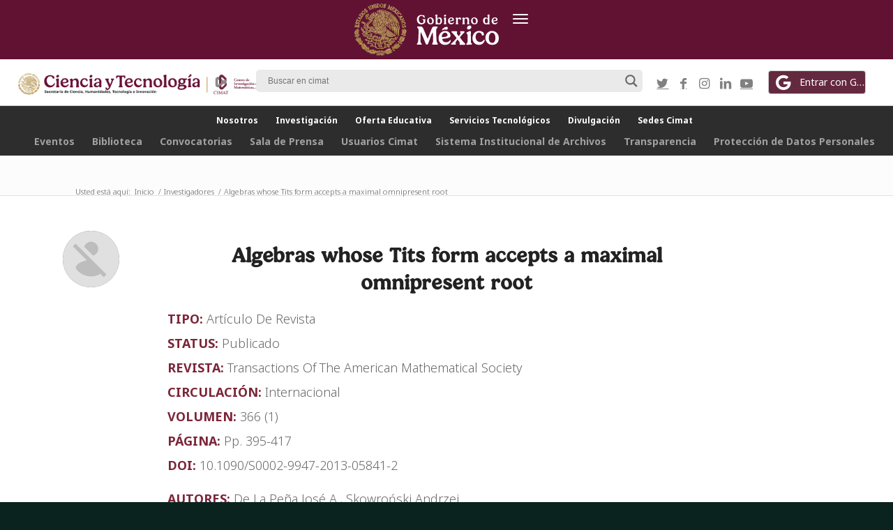

--- FILE ---
content_type: text/html; charset=UTF-8
request_url: https://www.cimat.mx/algebras-whose-tits-form-accepts-a-maximal-omnipresent-root/
body_size: 164152
content:
<!DOCTYPE html>
<html lang="es-ES" class="html_stretched responsive av-preloader-disabled av-default-lightbox  html_header_top html_logo_center html_bottom_nav_header html_menu_right html_custom html_header_sticky_disabled html_header_shrinking_disabled html_header_topbar_active html_mobile_menu_tablet html_header_searchicon_disabled html_content_align_center html_header_unstick_top_disabled html_header_stretch html_av-overlay-full html_1768 html_av-submenu-noclone html_entry_id_3658 av-cookies-no-cookie-consent av-no-preview html_text_menu_active ">
<head>
<meta charset="UTF-8" />
<meta name="robots" content="index, follow" />


<!-- mobile setting -->
<meta name="viewport" content="width=device-width, initial-scale=1">

<!-- Scripts/CSS and wp_head hook -->
<title>Algebras whose Tits form accepts a maximal omnipresent root &#8211; Cimat.mx</title>
<meta name='robots' content='max-image-preview:large' />
<link rel="alternate" hreflang="es" href="https://www.cimat.mx/algebras-whose-tits-form-accepts-a-maximal-omnipresent-root/" />
<link rel="alternate" hreflang="x-default" href="https://www.cimat.mx/algebras-whose-tits-form-accepts-a-maximal-omnipresent-root/" />
<link rel="alternate" type="application/rss+xml" title="Cimat.mx &raquo; Feed" href="https://www.cimat.mx/feed/" />
<link rel="alternate" type="application/rss+xml" title="Cimat.mx &raquo; Feed de los comentarios" href="https://www.cimat.mx/comments/feed/" />
<link rel="alternate" type="text/calendar" title="Cimat.mx &raquo; iCal Feed" href="https://www.cimat.mx/eventos/?ical=1" />
<link rel="alternate" type="application/rss+xml" title="Cimat.mx &raquo; Comentario Algebras whose Tits form accepts a maximal omnipresent root del feed" href="https://www.cimat.mx/algebras-whose-tits-form-accepts-a-maximal-omnipresent-root/feed/" />

<!-- google webfont font replacement -->

			<script type='text/javascript'>

				(function() {
					
					/*	check if webfonts are disabled by user setting via cookie - or user must opt in.	*/
					var html = document.getElementsByTagName('html')[0];
					var cookie_check = html.className.indexOf('av-cookies-needs-opt-in') >= 0 || html.className.indexOf('av-cookies-can-opt-out') >= 0;
					var allow_continue = true;
					var silent_accept_cookie = html.className.indexOf('av-cookies-user-silent-accept') >= 0;

					if( cookie_check && ! silent_accept_cookie )
					{
						if( ! document.cookie.match(/aviaCookieConsent/) || html.className.indexOf('av-cookies-session-refused') >= 0 )
						{
							allow_continue = false;
						}
						else
						{
							if( ! document.cookie.match(/aviaPrivacyRefuseCookiesHideBar/) )
							{
								allow_continue = false;
							}
							else if( ! document.cookie.match(/aviaPrivacyEssentialCookiesEnabled/) )
							{
								allow_continue = false;
							}
							else if( document.cookie.match(/aviaPrivacyGoogleWebfontsDisabled/) )
							{
								allow_continue = false;
							}
						}
					}
					
					if( allow_continue )
					{
						var f = document.createElement('link');
					
						f.type 	= 'text/css';
						f.rel 	= 'stylesheet';
						f.href 	= '//fonts.googleapis.com/css?family=Montserrat%7COpen+Sans:400,600';
						f.id 	= 'avia-google-webfont';

						document.getElementsByTagName('head')[0].appendChild(f);
					}
				})();
			
			</script>
			<script type="text/javascript">
window._wpemojiSettings = {"baseUrl":"https:\/\/s.w.org\/images\/core\/emoji\/14.0.0\/72x72\/","ext":".png","svgUrl":"https:\/\/s.w.org\/images\/core\/emoji\/14.0.0\/svg\/","svgExt":".svg","source":{"concatemoji":"https:\/\/www.cimat.mx\/wp-includes\/js\/wp-emoji-release.min.js?ver=6.2"}};
/*! This file is auto-generated */
!function(e,a,t){var n,r,o,i=a.createElement("canvas"),p=i.getContext&&i.getContext("2d");function s(e,t){p.clearRect(0,0,i.width,i.height),p.fillText(e,0,0);e=i.toDataURL();return p.clearRect(0,0,i.width,i.height),p.fillText(t,0,0),e===i.toDataURL()}function c(e){var t=a.createElement("script");t.src=e,t.defer=t.type="text/javascript",a.getElementsByTagName("head")[0].appendChild(t)}for(o=Array("flag","emoji"),t.supports={everything:!0,everythingExceptFlag:!0},r=0;r<o.length;r++)t.supports[o[r]]=function(e){if(p&&p.fillText)switch(p.textBaseline="top",p.font="600 32px Arial",e){case"flag":return s("\ud83c\udff3\ufe0f\u200d\u26a7\ufe0f","\ud83c\udff3\ufe0f\u200b\u26a7\ufe0f")?!1:!s("\ud83c\uddfa\ud83c\uddf3","\ud83c\uddfa\u200b\ud83c\uddf3")&&!s("\ud83c\udff4\udb40\udc67\udb40\udc62\udb40\udc65\udb40\udc6e\udb40\udc67\udb40\udc7f","\ud83c\udff4\u200b\udb40\udc67\u200b\udb40\udc62\u200b\udb40\udc65\u200b\udb40\udc6e\u200b\udb40\udc67\u200b\udb40\udc7f");case"emoji":return!s("\ud83e\udef1\ud83c\udffb\u200d\ud83e\udef2\ud83c\udfff","\ud83e\udef1\ud83c\udffb\u200b\ud83e\udef2\ud83c\udfff")}return!1}(o[r]),t.supports.everything=t.supports.everything&&t.supports[o[r]],"flag"!==o[r]&&(t.supports.everythingExceptFlag=t.supports.everythingExceptFlag&&t.supports[o[r]]);t.supports.everythingExceptFlag=t.supports.everythingExceptFlag&&!t.supports.flag,t.DOMReady=!1,t.readyCallback=function(){t.DOMReady=!0},t.supports.everything||(n=function(){t.readyCallback()},a.addEventListener?(a.addEventListener("DOMContentLoaded",n,!1),e.addEventListener("load",n,!1)):(e.attachEvent("onload",n),a.attachEvent("onreadystatechange",function(){"complete"===a.readyState&&t.readyCallback()})),(e=t.source||{}).concatemoji?c(e.concatemoji):e.wpemoji&&e.twemoji&&(c(e.twemoji),c(e.wpemoji)))}(window,document,window._wpemojiSettings);
</script>
<style type="text/css">
img.wp-smiley,
img.emoji {
	display: inline !important;
	border: none !important;
	box-shadow: none !important;
	height: 1em !important;
	width: 1em !important;
	margin: 0 0.07em !important;
	vertical-align: -0.1em !important;
	background: none !important;
	padding: 0 !important;
}
</style>
	<link rel='stylesheet' id='wp-block-library-css' href='https://www.cimat.mx/wp-includes/css/dist/block-library/style.min.css?ver=6.2' type='text/css' media='all' />
<link rel='stylesheet' id='wc-blocks-vendors-style-css' href='https://www.cimat.mx/wp-content/plugins/woocommerce/packages/woocommerce-blocks/build/wc-blocks-vendors-style.css?ver=9.8.5' type='text/css' media='all' />
<link rel='stylesheet' id='wc-blocks-style-css' href='https://www.cimat.mx/wp-content/plugins/woocommerce/packages/woocommerce-blocks/build/wc-blocks-style.css?ver=9.8.5' type='text/css' media='all' />
<link rel='stylesheet' id='classic-theme-styles-css' href='https://www.cimat.mx/wp-includes/css/classic-themes.min.css?ver=6.2' type='text/css' media='all' />
<style id='global-styles-inline-css' type='text/css'>
body{--wp--preset--color--black: #000000;--wp--preset--color--cyan-bluish-gray: #abb8c3;--wp--preset--color--white: #ffffff;--wp--preset--color--pale-pink: #f78da7;--wp--preset--color--vivid-red: #cf2e2e;--wp--preset--color--luminous-vivid-orange: #ff6900;--wp--preset--color--luminous-vivid-amber: #fcb900;--wp--preset--color--light-green-cyan: #7bdcb5;--wp--preset--color--vivid-green-cyan: #00d084;--wp--preset--color--pale-cyan-blue: #8ed1fc;--wp--preset--color--vivid-cyan-blue: #0693e3;--wp--preset--color--vivid-purple: #9b51e0;--wp--preset--gradient--vivid-cyan-blue-to-vivid-purple: linear-gradient(135deg,rgba(6,147,227,1) 0%,rgb(155,81,224) 100%);--wp--preset--gradient--light-green-cyan-to-vivid-green-cyan: linear-gradient(135deg,rgb(122,220,180) 0%,rgb(0,208,130) 100%);--wp--preset--gradient--luminous-vivid-amber-to-luminous-vivid-orange: linear-gradient(135deg,rgba(252,185,0,1) 0%,rgba(255,105,0,1) 100%);--wp--preset--gradient--luminous-vivid-orange-to-vivid-red: linear-gradient(135deg,rgba(255,105,0,1) 0%,rgb(207,46,46) 100%);--wp--preset--gradient--very-light-gray-to-cyan-bluish-gray: linear-gradient(135deg,rgb(238,238,238) 0%,rgb(169,184,195) 100%);--wp--preset--gradient--cool-to-warm-spectrum: linear-gradient(135deg,rgb(74,234,220) 0%,rgb(151,120,209) 20%,rgb(207,42,186) 40%,rgb(238,44,130) 60%,rgb(251,105,98) 80%,rgb(254,248,76) 100%);--wp--preset--gradient--blush-light-purple: linear-gradient(135deg,rgb(255,206,236) 0%,rgb(152,150,240) 100%);--wp--preset--gradient--blush-bordeaux: linear-gradient(135deg,rgb(254,205,165) 0%,rgb(254,45,45) 50%,rgb(107,0,62) 100%);--wp--preset--gradient--luminous-dusk: linear-gradient(135deg,rgb(255,203,112) 0%,rgb(199,81,192) 50%,rgb(65,88,208) 100%);--wp--preset--gradient--pale-ocean: linear-gradient(135deg,rgb(255,245,203) 0%,rgb(182,227,212) 50%,rgb(51,167,181) 100%);--wp--preset--gradient--electric-grass: linear-gradient(135deg,rgb(202,248,128) 0%,rgb(113,206,126) 100%);--wp--preset--gradient--midnight: linear-gradient(135deg,rgb(2,3,129) 0%,rgb(40,116,252) 100%);--wp--preset--duotone--dark-grayscale: url('#wp-duotone-dark-grayscale');--wp--preset--duotone--grayscale: url('#wp-duotone-grayscale');--wp--preset--duotone--purple-yellow: url('#wp-duotone-purple-yellow');--wp--preset--duotone--blue-red: url('#wp-duotone-blue-red');--wp--preset--duotone--midnight: url('#wp-duotone-midnight');--wp--preset--duotone--magenta-yellow: url('#wp-duotone-magenta-yellow');--wp--preset--duotone--purple-green: url('#wp-duotone-purple-green');--wp--preset--duotone--blue-orange: url('#wp-duotone-blue-orange');--wp--preset--font-size--small: 13px;--wp--preset--font-size--medium: 20px;--wp--preset--font-size--large: 36px;--wp--preset--font-size--x-large: 42px;--wp--preset--spacing--20: 0.44rem;--wp--preset--spacing--30: 0.67rem;--wp--preset--spacing--40: 1rem;--wp--preset--spacing--50: 1.5rem;--wp--preset--spacing--60: 2.25rem;--wp--preset--spacing--70: 3.38rem;--wp--preset--spacing--80: 5.06rem;--wp--preset--shadow--natural: 6px 6px 9px rgba(0, 0, 0, 0.2);--wp--preset--shadow--deep: 12px 12px 50px rgba(0, 0, 0, 0.4);--wp--preset--shadow--sharp: 6px 6px 0px rgba(0, 0, 0, 0.2);--wp--preset--shadow--outlined: 6px 6px 0px -3px rgba(255, 255, 255, 1), 6px 6px rgba(0, 0, 0, 1);--wp--preset--shadow--crisp: 6px 6px 0px rgba(0, 0, 0, 1);}:where(.is-layout-flex){gap: 0.5em;}body .is-layout-flow > .alignleft{float: left;margin-inline-start: 0;margin-inline-end: 2em;}body .is-layout-flow > .alignright{float: right;margin-inline-start: 2em;margin-inline-end: 0;}body .is-layout-flow > .aligncenter{margin-left: auto !important;margin-right: auto !important;}body .is-layout-constrained > .alignleft{float: left;margin-inline-start: 0;margin-inline-end: 2em;}body .is-layout-constrained > .alignright{float: right;margin-inline-start: 2em;margin-inline-end: 0;}body .is-layout-constrained > .aligncenter{margin-left: auto !important;margin-right: auto !important;}body .is-layout-constrained > :where(:not(.alignleft):not(.alignright):not(.alignfull)){max-width: var(--wp--style--global--content-size);margin-left: auto !important;margin-right: auto !important;}body .is-layout-constrained > .alignwide{max-width: var(--wp--style--global--wide-size);}body .is-layout-flex{display: flex;}body .is-layout-flex{flex-wrap: wrap;align-items: center;}body .is-layout-flex > *{margin: 0;}:where(.wp-block-columns.is-layout-flex){gap: 2em;}.has-black-color{color: var(--wp--preset--color--black) !important;}.has-cyan-bluish-gray-color{color: var(--wp--preset--color--cyan-bluish-gray) !important;}.has-white-color{color: var(--wp--preset--color--white) !important;}.has-pale-pink-color{color: var(--wp--preset--color--pale-pink) !important;}.has-vivid-red-color{color: var(--wp--preset--color--vivid-red) !important;}.has-luminous-vivid-orange-color{color: var(--wp--preset--color--luminous-vivid-orange) !important;}.has-luminous-vivid-amber-color{color: var(--wp--preset--color--luminous-vivid-amber) !important;}.has-light-green-cyan-color{color: var(--wp--preset--color--light-green-cyan) !important;}.has-vivid-green-cyan-color{color: var(--wp--preset--color--vivid-green-cyan) !important;}.has-pale-cyan-blue-color{color: var(--wp--preset--color--pale-cyan-blue) !important;}.has-vivid-cyan-blue-color{color: var(--wp--preset--color--vivid-cyan-blue) !important;}.has-vivid-purple-color{color: var(--wp--preset--color--vivid-purple) !important;}.has-black-background-color{background-color: var(--wp--preset--color--black) !important;}.has-cyan-bluish-gray-background-color{background-color: var(--wp--preset--color--cyan-bluish-gray) !important;}.has-white-background-color{background-color: var(--wp--preset--color--white) !important;}.has-pale-pink-background-color{background-color: var(--wp--preset--color--pale-pink) !important;}.has-vivid-red-background-color{background-color: var(--wp--preset--color--vivid-red) !important;}.has-luminous-vivid-orange-background-color{background-color: var(--wp--preset--color--luminous-vivid-orange) !important;}.has-luminous-vivid-amber-background-color{background-color: var(--wp--preset--color--luminous-vivid-amber) !important;}.has-light-green-cyan-background-color{background-color: var(--wp--preset--color--light-green-cyan) !important;}.has-vivid-green-cyan-background-color{background-color: var(--wp--preset--color--vivid-green-cyan) !important;}.has-pale-cyan-blue-background-color{background-color: var(--wp--preset--color--pale-cyan-blue) !important;}.has-vivid-cyan-blue-background-color{background-color: var(--wp--preset--color--vivid-cyan-blue) !important;}.has-vivid-purple-background-color{background-color: var(--wp--preset--color--vivid-purple) !important;}.has-black-border-color{border-color: var(--wp--preset--color--black) !important;}.has-cyan-bluish-gray-border-color{border-color: var(--wp--preset--color--cyan-bluish-gray) !important;}.has-white-border-color{border-color: var(--wp--preset--color--white) !important;}.has-pale-pink-border-color{border-color: var(--wp--preset--color--pale-pink) !important;}.has-vivid-red-border-color{border-color: var(--wp--preset--color--vivid-red) !important;}.has-luminous-vivid-orange-border-color{border-color: var(--wp--preset--color--luminous-vivid-orange) !important;}.has-luminous-vivid-amber-border-color{border-color: var(--wp--preset--color--luminous-vivid-amber) !important;}.has-light-green-cyan-border-color{border-color: var(--wp--preset--color--light-green-cyan) !important;}.has-vivid-green-cyan-border-color{border-color: var(--wp--preset--color--vivid-green-cyan) !important;}.has-pale-cyan-blue-border-color{border-color: var(--wp--preset--color--pale-cyan-blue) !important;}.has-vivid-cyan-blue-border-color{border-color: var(--wp--preset--color--vivid-cyan-blue) !important;}.has-vivid-purple-border-color{border-color: var(--wp--preset--color--vivid-purple) !important;}.has-vivid-cyan-blue-to-vivid-purple-gradient-background{background: var(--wp--preset--gradient--vivid-cyan-blue-to-vivid-purple) !important;}.has-light-green-cyan-to-vivid-green-cyan-gradient-background{background: var(--wp--preset--gradient--light-green-cyan-to-vivid-green-cyan) !important;}.has-luminous-vivid-amber-to-luminous-vivid-orange-gradient-background{background: var(--wp--preset--gradient--luminous-vivid-amber-to-luminous-vivid-orange) !important;}.has-luminous-vivid-orange-to-vivid-red-gradient-background{background: var(--wp--preset--gradient--luminous-vivid-orange-to-vivid-red) !important;}.has-very-light-gray-to-cyan-bluish-gray-gradient-background{background: var(--wp--preset--gradient--very-light-gray-to-cyan-bluish-gray) !important;}.has-cool-to-warm-spectrum-gradient-background{background: var(--wp--preset--gradient--cool-to-warm-spectrum) !important;}.has-blush-light-purple-gradient-background{background: var(--wp--preset--gradient--blush-light-purple) !important;}.has-blush-bordeaux-gradient-background{background: var(--wp--preset--gradient--blush-bordeaux) !important;}.has-luminous-dusk-gradient-background{background: var(--wp--preset--gradient--luminous-dusk) !important;}.has-pale-ocean-gradient-background{background: var(--wp--preset--gradient--pale-ocean) !important;}.has-electric-grass-gradient-background{background: var(--wp--preset--gradient--electric-grass) !important;}.has-midnight-gradient-background{background: var(--wp--preset--gradient--midnight) !important;}.has-small-font-size{font-size: var(--wp--preset--font-size--small) !important;}.has-medium-font-size{font-size: var(--wp--preset--font-size--medium) !important;}.has-large-font-size{font-size: var(--wp--preset--font-size--large) !important;}.has-x-large-font-size{font-size: var(--wp--preset--font-size--x-large) !important;}
.wp-block-navigation a:where(:not(.wp-element-button)){color: inherit;}
:where(.wp-block-columns.is-layout-flex){gap: 2em;}
.wp-block-pullquote{font-size: 1.5em;line-height: 1.6;}
</style>
<link rel='stylesheet' id='wpml-blocks-css' href='https://www.cimat.mx/wp-content/plugins/sitepress-multilingual-cms/dist/css/blocks/styles.css?ver=4.6.4' type='text/css' media='all' />
<link rel='stylesheet' id='ctf_styles-css' href='https://www.cimat.mx/wp-content/plugins/custom-twitter-feeds/css/ctf-styles.min.css?ver=2.0.7' type='text/css' media='all' />
<style id='woocommerce-inline-inline-css' type='text/css'>
.woocommerce form .form-row .required { visibility: visible; }
</style>
<link rel='stylesheet' id='wpum-frontend-css' href='https://www.cimat.mx/wp-content/plugins/wp-user-manager/assets/css/wpum.min.css?ver=2.9.7' type='text/css' media='all' />
<link rel='stylesheet' id='wpml-legacy-dropdown-0-css' href='https://www.cimat.mx/wp-content/plugins/sitepress-multilingual-cms/templates/language-switchers/legacy-dropdown/style.min.css?ver=1' type='text/css' media='all' />
<style id='wpml-legacy-dropdown-0-inline-css' type='text/css'>
.wpml-ls-statics-shortcode_actions, .wpml-ls-statics-shortcode_actions .wpml-ls-sub-menu, .wpml-ls-statics-shortcode_actions a {border-color:#EEEEEE;}.wpml-ls-statics-shortcode_actions a, .wpml-ls-statics-shortcode_actions .wpml-ls-sub-menu a, .wpml-ls-statics-shortcode_actions .wpml-ls-sub-menu a:link, .wpml-ls-statics-shortcode_actions li:not(.wpml-ls-current-language) .wpml-ls-link, .wpml-ls-statics-shortcode_actions li:not(.wpml-ls-current-language) .wpml-ls-link:link {color:#444444;background-color:#ffffff;}.wpml-ls-statics-shortcode_actions a, .wpml-ls-statics-shortcode_actions .wpml-ls-sub-menu a:hover,.wpml-ls-statics-shortcode_actions .wpml-ls-sub-menu a:focus, .wpml-ls-statics-shortcode_actions .wpml-ls-sub-menu a:link:hover, .wpml-ls-statics-shortcode_actions .wpml-ls-sub-menu a:link:focus {color:#000000;background-color:#eeeeee;}.wpml-ls-statics-shortcode_actions .wpml-ls-current-language > a {color:#444444;background-color:#ffffff;}.wpml-ls-statics-shortcode_actions .wpml-ls-current-language:hover>a, .wpml-ls-statics-shortcode_actions .wpml-ls-current-language>a:focus {color:#000000;background-color:#eeeeee;}
#lang_sel img, #lang_sel_list img, #lang_sel_footer img { display: inline; }
</style>
<link rel='stylesheet' id='wpdreams-asl-basic-css' href='https://www.cimat.mx/wp-content/plugins/ajax-search-lite/css/style.basic.css?ver=4.11.2' type='text/css' media='all' />
<link rel='stylesheet' id='wpdreams-ajaxsearchlite-css' href='https://www.cimat.mx/wp-content/plugins/ajax-search-lite/css/style-underline.css?ver=4.11.2' type='text/css' media='all' />
<link rel='stylesheet' id='avia-merged-styles-css' href='https://www.cimat.mx/wp-content/uploads/dynamic_avia/avia-merged-styles-e36f591d79807f972af6cfe2285aad30---6969065c8df69.css' type='text/css' media='all' />
<script type='text/javascript' src='https://www.cimat.mx/wp-includes/js/jquery/jquery.min.js?ver=3.6.3' id='jquery-core-js'></script>
<script type='text/javascript' src='https://www.cimat.mx/wp-includes/js/jquery/jquery-migrate.min.js?ver=3.4.0' id='jquery-migrate-js'></script>
<script type='text/javascript' id='wpml-cookie-js-extra'>
/* <![CDATA[ */
var wpml_cookies = {"wp-wpml_current_language":{"value":"es","expires":1,"path":"\/"}};
var wpml_cookies = {"wp-wpml_current_language":{"value":"es","expires":1,"path":"\/"}};
/* ]]> */
</script>
<script type='text/javascript' src='https://www.cimat.mx/wp-content/plugins/sitepress-multilingual-cms/res/js/cookies/language-cookie.js?ver=4.6.4' id='wpml-cookie-js'></script>
<script type='text/javascript' src='https://www.cimat.mx/wp-content/plugins/miniorange-login-openid/includes/js/mo_openid_jquery.cookie.min.js?ver=6.2' id='js-cookie-script-js'></script>
<script type='text/javascript' src='https://www.cimat.mx/wp-content/plugins/miniorange-login-openid/includes/js/mo-openid-social_login.js?ver=6.2' id='mo-social-login-script-js'></script>
<script type='text/javascript' src='https://www.cimat.mx/wp-content/plugins/sitepress-multilingual-cms/templates/language-switchers/legacy-dropdown/script.min.js?ver=1' id='wpml-legacy-dropdown-0-js'></script>
<script type='text/javascript' src='https://www.cimat.mx/wp-content/uploads/dynamic_avia/avia-head-scripts-b9504db7924be7cbaa66a930f2d77ef1---6969065d513cd.js' id='avia-head-scripts-js'></script>
<link rel="https://api.w.org/" href="https://www.cimat.mx/wp-json/" /><link rel="alternate" type="application/json" href="https://www.cimat.mx/wp-json/wp/v2/posts/3658" /><link rel="EditURI" type="application/rsd+xml" title="RSD" href="https://www.cimat.mx/xmlrpc.php?rsd" />
<link rel="wlwmanifest" type="application/wlwmanifest+xml" href="https://www.cimat.mx/wp-includes/wlwmanifest.xml" />
<meta name="generator" content="WordPress 6.2" />
<meta name="generator" content="WooCommerce 7.6.1" />
<link rel="canonical" href="https://www.cimat.mx/algebras-whose-tits-form-accepts-a-maximal-omnipresent-root/" />
<link rel='shortlink' href='https://www.cimat.mx/?p=3658' />
<link rel="alternate" type="application/json+oembed" href="https://www.cimat.mx/wp-json/oembed/1.0/embed?url=https%3A%2F%2Fwww.cimat.mx%2Falgebras-whose-tits-form-accepts-a-maximal-omnipresent-root%2F" />
<link rel="alternate" type="text/xml+oembed" href="https://www.cimat.mx/wp-json/oembed/1.0/embed?url=https%3A%2F%2Fwww.cimat.mx%2Falgebras-whose-tits-form-accepts-a-maximal-omnipresent-root%2F&#038;format=xml" />
<meta name="generator" content="WPML ver:4.6.4 stt:1,2;" />
  <meta content="width=device-width, initial-scale=1" name="viewport" />


<style>
	 
	.cart{
		display:none;
	}
	.avia_cart_buttons {
		display:none;
	}
	.cart-collaterals .cart_totals a.button.alt{
		background:#800d11;
		color:#fff;
	}
	.woocommerce-page .button { 
	 
	    background:#800d11;
		color:#fff;
		font-size:19px;
	}
	
	.main_color strong{
		color:#000000;
	}
	/* LISTA INVESTIGADORES EN AREAS */
	.inveslista{
		display:block !important;
		 
		text-align:left;
		width:100%; !important;
	}
	.inveslistaItem{
		width:100%; !important;
	    display:block !important;
	 	font-size: 15px;
line-height:100%;
		padding-bottom:15px;
	}
	/* ALPHABETO  */
	
	/* EVENTOS NAVEGACIOM */
	
	.tribe-events-c-nav__list{
	 display:none !important;
	}
	 
	.template-page .entry-content-wrapper h2{
		/* text-transform: capitalize !important; */
		 
	}
	.title_container .breadcrumb {
    left: 50px;
    right: auto !important;
}
	
	#logged_in_user{
		display:none !important;
	}
	.editlink{
		color:#fff;
		display:inline-block;;
		position:relative;
	}
	#logged_in_user{
		display:inline;
	}
 		  	 .goblink{display:none !important;}

	
	.sub_menu{
		  display: none  !important;
	}
	 /*
	@media (max-width: 668px) {
   
		#logos, #sec-menu, .phone-info, .with_nav {display:none;} #header_meta .sub_menu > ul{padding-top:10px;}
	}
	
		.goblink{display:none !important;} .phone-info{display:block !important;}#logosgob{display:block !important;padding-left:0px !important;} .first-logo{margin-left:0px !important;} 
	
	 */
	
	@media (max-width: 767px) {
		#logos{position: relative !important;
			top: -80px !important;;
			left: 0px !important;}
		.logo-conacyt, .logo-cimat{
			top:10px;
			width:140px;
		}
		 
	}
	 
	@media (max-width: 1050px) {
      .piedepagina {
       display: none  !important;
		  
      }
	  .buscadorax{
	     display: none  !important;

		}
		 
 	}
	
	@media (min-width: 1050px) {
      .piedepaginamobil {
       display: none  !important;;
      }
		 
  	}
	 
	
 
	
	
	#top .avia-button .avia_button_background{
		border:0px !important;
	}
	 .btnsinborder{
		border:0px !important;
	}
	/* GOOGLE LOGIN */
	 .mo_login_button {
	 width:100%;
	 height:50px;
	 padding-top:15px;
	 padding-bottom:15px;
	 margin-bottom:-1px;
	 border-radius:4px;
	 background: #7272dc;
	 text-align:center;
	 font-size:16px;
	 color:#fff;
	 margin-bottom:5px;
 }
	
	 /* Additional Logo Styles */
#top .first-logo {
    float: left;
    display: inline-block!important;
    position: absolute;
    left: 0;
}

#top .second-logo {
  left: 50%;
  transform: translateX(-50%);
  display: inline-block!important;
  position: absolute;
}

#top .third-logo, .goblink {
    float: right;
    display: inline-block!important;
    position: absolute;
    right: 0;
}
	

.logo{

/*  
width:100%;
 
height:120px;
*/
}

#header_meta {
    min-height: 57px; 
 
    background:#0b231e;
	 
}


.html_header_top.html_header_topbar_active.html_header_sticky.html_bottom_nav_header #top #main {
    padding-top: 225px;
}
 
/*  HEADER
 .html_header_top.html_header_sticky #top #wrap_all #main{ padding-top:217px !important; } 
 
#main{ padding-top:217px !important; } 
 */
#sec-menu{
padding-top:10px;
font-size:15px;
color:#fff;
}

#menu-item-5185{
background:#f5f5f5;
}
#menu-item-5186{
background:#f5f5f5;
}


/* INVESTIGADORES LISTA */

.invesdivbox{
                position:relative;
                margin-top:10px;
                margin-right:15px;
                width:100%;
                display:inline-block;
                overflow: hidden;
                height:110px; /* !!! From 90 to 110*/
                outline-style: dotted;
                outline-color: #d9d9d9;
                background:#fff;
                max-width:380px;
}
.invesdivimg{
position:absolute;
top:10px;
left:10px;
width:100px;
height:50px;
}
.invesdivname{
position:absolute;
top:8px;
left:15px;
white-space: nowrap;
  overflow: hidden;
  text-overflow: ellipsis;

width:90%;
}
.invesdivdatos{
                position:absolute;
                top:85px;  /* !!! from 55 to 85*/
                left:15px;
                color:#959595;
                white-space: nowrap;
                overflow: hidden;
                text-overflow: ellipsis;
                width: 95%;
}
}
.invesdivdatos a  {
color:#959595;
}
.invesdivdatos2{
                position:absolute;
                top:60px; /*!!! from 30 to 60 */
                left:15px;
                font-size:13px;
                color:#959595;
                white-space: nowrap;
                overflow: hidden;
                text-overflow: ellipsis;
                width:90%;
}

.areaicono{
position:relative;top:3px;
image-rendering:smooth;
}

.fas{
font-size:13px;
}

 

#alfabeto{
  position: relative;
  height:30px;
  background:#ccc;
  width:auto;
}

.alfabeto{
 float:left;
 position:relative;
 display: inline;
 text-align: center;
 border-style: solid;
 border-width: 1px;
 padding:0px;
 width:3.84%;
 text-transform: uppercase;
cursor: pointer;
}
.alfabeto:hover{
background:#f9f9f9;
}

/* FILTRO PUBLICACIONES  */

.publi_flt{
 padding:10px;
 position:relative;
 display: inline;
 float:left;
width:25%;
 text-align: center; 
 border-style: solid;
 border-width: 1px;
}
.flt_clk:hover{
background:#f9f9f9;
}
.flt_clk{
cursor: pointer;
}
.flt_bkr{
background:#ccc;
color:#0000;
}
/* MENU BURGER   */
@media only screen and (max-width: 767px) { 
.publi_flt{
width:100%;
}
.alfabeto{
 width:7.68%;
}
}



.mfp-iframe-holder .mfp-content {
    width: 100% !important;
    max-width: 960px !important;
    min-height: 81vh;
}
	
 


/* POP UP MODALBOX  */
.mfp-iframe-scaler {
    min-height: 81vh;
}
 
.protitles{
font-style: italic !important;
}
 






 
.myButton {
	box-shadow:inset 0px 1px 0px 0px #ffffff;
	background:linear-gradient(to bottom, #f9f9f9 5%, #e9e9e9 100%);
	background-color:#f9f9f9;
	border-radius:6px;
	border:1px solid #dcdcdc;
	display:inline-block;
	cursor:pointer;
	color:#666666;
	font-family:Arial;
	font-size:15px;
	font-weight:bold;
	padding:6px 24px;
	text-decoration:none;
	text-shadow:0px 1px 0px #ffffff;
}
.myButton:hover {
	background:linear-gradient(to bottom, #e9e9e9 5%, #f9f9f9 100%);
	background-color:#e9e9e9;
}
.myButton:active {
	position:relative;
	top:1px;
}



.mfp-iframe-holder .mfp-arrow {
    display: none !important;
}

.titulosdepublicaciones h2{
font-style: italic !important;
}
 


/*  MENU */


.html_header_top.html_bottom_nav_header #header_main_alternate .main_menu>div,
.html_header_top.html_bottom_nav_header #header_main_alternate .main_menu ul:first-child {
 
 min-height:50px;
 
	
text-align:center;
}

.html_header_top.html_bottom_nav_header #header_main_alternate .main_menu>div,
.html_header_top.html_bottom_nav_header #header_main_alternate .main_menu ul:first-child {
 height:auto;
 text-align:center
}
.header_color,
.header_color div,
.header_color header,
.header_color main,
.header_color aside,
.header_color footer,
.header_color article,
.header_color nav,
.header_color section,
.header_color span,
.header_color applet,
.header_color object,
.header_color iframe,
.header_color h1,
.header_color h2,
.header_color h3,
.header_color h4,
.header_color h5,
.header_color h6,
.header_color p,
.header_color blockquote,
.header_color pre,
.header_color a,
.header_color abbr,
.header_color acronym,
.header_color address,
.header_color big,
.header_color cite,
.header_color code,
.header_color del,
.header_color dfn,
.header_color em,
.header_color img,
.header_color ins,
.header_color kbd,
.header_color q,
.header_color s,
.header_color samp,
.header_color small,
.header_color strike,
.header_color strong,
.header_color sub,
.header_color sup,
.header_color tt,
.header_color var,
.header_color b,
.header_color u,
.header_color i,
.header_color center,
.header_color dl,
.header_color dt,
.header_color dd,
.header_color ol,
.header_color ul,
.header_color li,
.header_color fieldset,
.header_color form,
.header_color label,
.header_color legend,
.header_color table,
.header_color caption,
.header_color tbody,
.header_color tfoot,
.header_color thead,
.header_color tr,
.header_color th,
.header_color td,
.header_color article,
.header_color aside,
.header_color canvas,
.header_color details,
.header_color embed,
.header_color figure,
.header_color fieldset,
.header_color figcaption,
.header_color footer,
.header_color header,
.header_color hgroup,
.header_color menu,
.header_color nav,
.header_color output,
.header_color ruby,
.header_color section,
.header_color summary,
.header_color time,
.header_color mark,
.header_color audio,
.header_color video,
#top .header_color .pullquote_boxed,
.responsive #top .header_color .avia-testimonial,
.responsive #top.avia-blank #main .header_color.container_wrap:first-child,
#top .header_color.fullsize .template-blog .post_delimiter,
.header_color .related_posts.av-related-style-full a {
opacity:1 !important;
}

/*  PAGINA EVENTOS */


.tribe-events-view {
 background-color:#f5f5f5;
}

  
.tribe-events-calendar-list__event-row{
background:#fff !important;
padding:20px !important;
margin-left: 4px !important;
margin-right: 4px !important;
}
 
.tribe-events-calendar-list__event-date-tag-weekday{
background:#c95757 !important;
color:#fff !important;
border:1px solid !important;
border-bottom:0px !important;
border-color: #a6a6a6 !important;
}
.tribe-events-calendar-list__event-date-tag-daynum{
border:1px solid !important;
border-top:0px !important;
border-color: #a6a6a6 !important;

}


.tribe-events-event-meta dt {
width:100%;
font-weight:bold;
}

.single-tribe_events #tribe-events-content {
padding:20px;
}


.tribe-events .tribe-events-c-search__button {
 background-color:#a81010 !important;
 color:#fff;
}
.tribe-events .tribe-events-c-search__button:focus,
.tribe-events .tribe-events-c-search__button:hover {
 background-color:#570606 !important;
 color:#fff;
 }

.single-tribe_events #tribe-events-content .tribe-events-event-meta dd {
 border-bottom-style:solid;
 border-bottom-width:1px;
 padding-bottom:8px;
 margin-bottom:10px;
 width: 100%;
border-color: #a6a6a6 !important;

}

.av-single-event-meta-bar.av-single-event-meta-bar-mobile .tribe-events-event-meta {
padding-top:20px !important;
}

.tribe-events-event-url{
background: #a6a6a6 !important;
-webkit-border-radius: 12px;
-moz-border-radius: 12px;
border-radius: 12px;
 text-align:center;
padding-top:5px !important;
padding-bottom:5px !important;
color:#fff;
}

.boldinslider{
color:#fff;
  font-weight: bold;
} 
 
.boldinsliderblack
color:#00000;
  font-weight: bold;
} 

.bloglist-excerpt .more-link {
background-color:#8F083C !important;
background:#8F083C;
color:#fff;
}
.post-meta-infos{
display:none;
}

/*  EN PAGINAS  
.content, .sidebar {
 padding-top:25px;
}
*/
/* TITULOS EN PAGINAS */
.title_container .main-title  {
font-size: 25px;padding-top: 10px;color: #000;
}

/* Activate burger menu  

 @media only screen and (max-width: 1260px) {
#top #header .av-main-nav > li.menu-item  {
    display: none!important;
}
#top #header .av-burger-menu-main {
    cursor: pointer;
    display: block!important;
}}
*/
	
/* mansonry cuadros */

#top .av-caption-style-overlay .av-masonry-entry .av-masonry-entry-title {
font-size:18px !important;
}
 
.av-masonry-date{
display:none;
}
	p{
		margin-top:3px;
	}
	
	.stretch_full .container_wrap .alternate_color .light_bg_color .title_container{
		border:0px !important;
	}
	
@media only screen and (max-width: 600px) {
  h1{
		font-size:20px !important;    
	}
	 h2{
		font-size:18px !important;    
	}
	 h3{
		font-size:16px !important;    
	}
	
	h5{
		font-size:16px !important;  
		 line-height: 1.6  !important; 
	}
	
	.page-heading-container{
		padding:0px !important; 
	}
	
	.author-box-name{
		font-size:19px !important; 
	    line-height: 1.6  !important; 

	}
}
	/* EVENTOS */
	
	h2.tribe-events-single-section-title{	 
		font-size:15px !important;
	}
 
.tribe-events-before-html{
		 padding-top:44px;
		height:90px;
		margin-bottom:35px;
	}
	 
	.tribe-common-l-container{
		padding-top:33px !important;
 	}
	h2.tribe-events-single-event-title{
		font-size:29px !important;
	}
	img.wp-post-image{
		width:100%;
	}	
	
	.cuentraatras{
        font-size:22px !important;
        background:#000;
		color:#fff  !important;
		padding:10px;
		border-radius: 5px;
	}
	/*
	.container{
		height:51px !important;;
	}
	.main{
		padding-top: 205px !important;
	}
	/*
	.html_header_top.html_bottom_nav_header #header_main_alternate .main_menu {
		line-height:0px;
	}
	#wrap_all{
		height:200px;
	}
	/*
	</style>
 
<style>   
	.html_header_top.html_bottom_nav_header #header_main_alternate .main_menu>div
	{

		height:10px !important;
	}

	/*  #main{ padding-top:178px !important; }   */
	/*       #main{ padding-top:0px !important; }  */


</style>

<style>  

	/* 	   #main{ padding-top:178px !important; }   */
	#main{ padding-top:0px !important; }  

	.av-logo-container{ height:70px !important  }
	.second-logo{
		top:-10px !important ;
	}
	.logo-conacyt, .logo-cimat{
		width:350px !important ;
	}

	#sub_menu1{
		height:15px;
		background:#efefef;
	}
	#top .av-subnav-menu > li {
		padding: 5px 0;
		display: inline-block;
	}
	#top .av-subnav-menu > li a{
		background:#efefef;
		color:#000000;
	}

	.sticky_placeholder{
		height:30px !important ;
	}
	#top .av-submenu-container {
		min-height:30px;
	}

	#header_main_alternate{
		background:#efefef;

	}

	#top #header .av-main-nav > li > a .avia-menu-text,
	#top #header .av-main-nav > li > a .avia-menu-subtext {
		color:#fff;
	}

	#top .av-subnav-menu > li ul a {
		line-height:15px;
		padding:8px 15px;
		width:100%;
		display:block
	}
	
	
.main_color a:hover,
.main_color h1 a:hover,
.main_color h2 a:hover,
.main_color h3 a:hover,
.main_color h4 a:hover,
.main_color h5 a:hover,
.main_color h6 a:hover,
.main_color .template-search a.news-content:hover,
.main_color .wp-playlist-item .wp-playlist-caption:hover {
     color:#fff;
	 background:#7a7a7a;
}
	#header_main_alternate{
			  position: sticky !important;
top:auto;
	}
 
	 
		</style>
 

<script src="https://kit.fontawesome.com/070ed8b196.js" crossorigin="anonymous"></script>
 
<script>
   
 
	
	jQuery( document ).ready(function() {
 		 
		
		jQuery( "#accederbtn" ).click(function() {
        	moOpenIdLogin("google" ,"true");
      });
});
 
	
</script>

 
<style>
	#header_main_alternate{
		display:none;
	}
	#sub_menu1{
		background:#000000;
	}
	.menu_principal_color{
		background:#000000;
		border-width:0px;
	}
	#menu-main-menu > li a {
		background:#000000 !important;
			color:#fff  !important;
		 
   }
	
	#menu-main-menu > #sub_menu1  a {
		background:#fff !important;
			color:#212121  !important;
		 
   }
	
	#menu-main-menu > li a:hover {
		color:#ff0029  !important;
		
	}
	
	#menu-main-menu > ul{
		border-width:0px;
	}
 
	
	 
	 
	 
	#menu-main-menu{
		background:#000000;
		color:#fff;	 
		border-bottom-width:0px;
		border-width:0px;
	}
	
 
	
 #top .av-submenu-container {
border-width:0px;
	}
	
	 
	
	
	#sub_menu2{
		background:#efefef;
	}
	
	
	
	@media screen and (max-width: 800px) {
		
		#menu-main-menu{
			display: none;
		}
	}
	 
	
</style>
<link href="https://framework-gb.cdn.gob.mx/gm/v3/assets/styles/main.css" rel="stylesheet"><script src="https://ajax.googleapis.com/ajax/libs/jquery/3.7.1/jquery.min.js"></script><meta name="tec-api-version" content="v1"><meta name="tec-api-origin" content="https://www.cimat.mx"><link rel="alternate" href="https://www.cimat.mx/wp-json/tribe/events/v1/" /><link rel="profile" href="https://gmpg.org/xfn/11" />
<link rel="alternate" type="application/rss+xml" title="Cimat.mx RSS2 Feed" href="https://www.cimat.mx/feed/" />
<link rel="pingback" href="https://www.cimat.mx/xmlrpc.php" />

<style type='text/css' media='screen'>
 #top #header_main > .container, #top #header_main > .container .main_menu  .av-main-nav > li > a, #top #header_main #menu-item-shop .cart_dropdown_link{ height:74px; line-height: 74px; }
 .html_top_nav_header .av-logo-container{ height:74px;  }
 .html_header_top.html_header_sticky #top #wrap_all #main{ padding-top:156px; } 
</style>
<!--[if lt IE 9]><script src="https://www.cimat.mx/wp-content/themes/enfold/js/html5shiv.js"></script><![endif]-->
<link rel="icon" href="https://www.cimat.mx/wp-content/uploads/2021/12/LOGOTIPO-CIMAT-88px-e1639289049758.png" type="image/png">
	<noscript><style>.woocommerce-product-gallery{ opacity: 1 !important; }</style></noscript>
					<link rel="preconnect" href="https://fonts.gstatic.com" crossorigin />
				<link rel="preload" as="style" href="//fonts.googleapis.com/css?family=Open+Sans&display=swap" />
				<link rel="stylesheet" href="//fonts.googleapis.com/css?family=Open+Sans&display=swap" media="all" />
				                <style>
                    
					div[id*='ajaxsearchlitesettings'].searchsettings .asl_option_inner label {
						font-size: 0px !important;
						color: rgba(0, 0, 0, 0);
					}
					div[id*='ajaxsearchlitesettings'].searchsettings .asl_option_inner label:after {
						font-size: 11px !important;
						position: absolute;
						top: 0;
						left: 0;
						z-index: 1;
					}
					.asl_w_container {
						width: 100%;
						margin: 2px 2px 2px 2px;
						min-width: 200px;
					}
					div[id*='ajaxsearchlite'].asl_m {
						width: 100%;
					}
					div[id*='ajaxsearchliteres'].wpdreams_asl_results div.resdrg span.highlighted {
						font-weight: bold;
						color: rgba(217, 49, 43, 1);
						background-color: rgba(238, 238, 238, 1);
					}
					div[id*='ajaxsearchliteres'].wpdreams_asl_results .results img.asl_image {
						width: 70px;
						height: 70px;
						object-fit: cover;
					}
					div.asl_r .results {
						max-height: none;
					}
				
							.asl_w, .asl_w * {font-family:"Helvetica" !important;}
							.asl_m input[type=search]::placeholder{font-family:"Helvetica" !important;}
							.asl_m input[type=search]::-webkit-input-placeholder{font-family:"Helvetica" !important;}
							.asl_m input[type=search]::-moz-placeholder{font-family:"Helvetica" !important;}
							.asl_m input[type=search]:-ms-input-placeholder{font-family:"Helvetica" !important;}
						
						.asl_m, .asl_m .probox {
							background-color: rgb(234, 234, 234) !important;
							background-image: none !important;
							-webkit-background-image: none !important;
							-ms-background-image: none !important;
						}
					
						.asl_m .probox svg {
							fill: rgb(103, 103, 103) !important;
						}
						.asl_m .probox .innericon {
							background-color: rgb(234, 234, 234) !important;
							background-image: none !important;
							-webkit-background-image: none !important;
							-ms-background-image: none !important;
						}
					
						div.asl_m.asl_w {
							border:2px solid rgb(234, 234, 234) !important;border-radius:5px 5px 5px 5px !important;
							box-shadow: none !important;
						}
						div.asl_m.asl_w .probox {border: none !important;}
					
						.asl_s.asl_w {
							background-color: rgb(216, 0, 0) !important;
							background-image: none !important;
							-webkit-background-image: none !important;
							-ms-background-image: none !important;
						}
					
						div.asl_r.asl_w.vertical .results .item::after {
							display: block;
							position: absolute;
							bottom: 0;
							content: '';
							height: 1px;
							width: 100%;
							background: #D8D8D8;
						}
						div.asl_r.asl_w.vertical .results .item.asl_last_item::after {
							display: none;
						}
					body span.asl_single_highlighted {
						display: inline !important;
						color: rgba(217, 49, 43, 1) !important;
						background-color: rgba(238, 238, 238, 1) !important;
					}                </style>
                
<!-- To speed up the rendering and to display the site as fast as possible to the user we include some styles and scripts for above the fold content inline -->
<script type="text/javascript">'use strict';var avia_is_mobile=!1;if(/Android|webOS|iPhone|iPad|iPod|BlackBerry|IEMobile|Opera Mini/i.test(navigator.userAgent)&&'ontouchstart' in document.documentElement){avia_is_mobile=!0;document.documentElement.className+=' avia_mobile '}
else{document.documentElement.className+=' avia_desktop '};document.documentElement.className+=' js_active ';(function(){var e=['-webkit-','-moz-','-ms-',''],n='';for(var t in e){if(e[t]+'transform' in document.documentElement.style){document.documentElement.className+=' avia_transform ';n=e[t]+'transform'};if(e[t]+'perspective' in document.documentElement.style)document.documentElement.className+=' avia_transform3d '};if(typeof document.getElementsByClassName=='function'&&typeof document.documentElement.getBoundingClientRect=='function'&&avia_is_mobile==!1){if(n&&window.innerHeight>0){setTimeout(function(){var e=0,o={},a=0,t=document.getElementsByClassName('av-parallax'),i=window.pageYOffset||document.documentElement.scrollTop;for(e=0;e<t.length;e++){t[e].style.top='0px';o=t[e].getBoundingClientRect();a=Math.ceil((window.innerHeight+i-o.top)*0.3);t[e].style[n]='translate(0px, '+a+'px)';t[e].style.top='auto';t[e].className+=' enabled-parallax '}},50)}}})();</script><style type='text/css'>
@font-face {font-family: 'entypo-fontello'; font-weight: normal; font-style: normal; font-display: auto;
src: url('https://www.cimat.mx/wp-content/themes/enfold/config-templatebuilder/avia-template-builder/assets/fonts/entypo-fontello.woff2') format('woff2'),
url('https://www.cimat.mx/wp-content/themes/enfold/config-templatebuilder/avia-template-builder/assets/fonts/entypo-fontello.woff') format('woff'),
url('https://www.cimat.mx/wp-content/themes/enfold/config-templatebuilder/avia-template-builder/assets/fonts/entypo-fontello.ttf') format('truetype'), 
url('https://www.cimat.mx/wp-content/themes/enfold/config-templatebuilder/avia-template-builder/assets/fonts/entypo-fontello.svg#entypo-fontello') format('svg'),
url('https://www.cimat.mx/wp-content/themes/enfold/config-templatebuilder/avia-template-builder/assets/fonts/entypo-fontello.eot'),
url('https://www.cimat.mx/wp-content/themes/enfold/config-templatebuilder/avia-template-builder/assets/fonts/entypo-fontello.eot?#iefix') format('embedded-opentype');
} #top .avia-font-entypo-fontello, body .avia-font-entypo-fontello, html body [data-av_iconfont='entypo-fontello']:before{ font-family: 'entypo-fontello'; }
</style>

<!--
Debugging Info for Theme support: 

Theme: Enfold
Version: 4.8.1
Installed: enfold
AviaFramework Version: 5.0
AviaBuilder Version: 4.8
aviaElementManager Version: 1.0.1
- - - - - - - - - - -
ChildTheme: Enfold Child
ChildTheme Version: 1.0
ChildTheme Installed: enfold

ML:256-PU:54-PLA:17
WP:6.2
Compress: CSS:all theme files - JS:all theme files
Updates: enabled - token has changed and not verified
PLAu:15
-->
</head>




<body data-rsssl=1 id="top" class="post-template-default single single-post postid-3658 single-format-standard rtl_columns stretched montserrat theme-enfold woocommerce-no-js tribe-no-js avia-woocommerce-30" itemscope="itemscope" itemtype="https://schema.org/WebPage" >

	<svg xmlns="http://www.w3.org/2000/svg" viewBox="0 0 0 0" width="0" height="0" focusable="false" role="none" style="visibility: hidden; position: absolute; left: -9999px; overflow: hidden;" ><defs><filter id="wp-duotone-dark-grayscale"><feColorMatrix color-interpolation-filters="sRGB" type="matrix" values=" .299 .587 .114 0 0 .299 .587 .114 0 0 .299 .587 .114 0 0 .299 .587 .114 0 0 " /><feComponentTransfer color-interpolation-filters="sRGB" ><feFuncR type="table" tableValues="0 0.49803921568627" /><feFuncG type="table" tableValues="0 0.49803921568627" /><feFuncB type="table" tableValues="0 0.49803921568627" /><feFuncA type="table" tableValues="1 1" /></feComponentTransfer><feComposite in2="SourceGraphic" operator="in" /></filter></defs></svg><svg xmlns="http://www.w3.org/2000/svg" viewBox="0 0 0 0" width="0" height="0" focusable="false" role="none" style="visibility: hidden; position: absolute; left: -9999px; overflow: hidden;" ><defs><filter id="wp-duotone-grayscale"><feColorMatrix color-interpolation-filters="sRGB" type="matrix" values=" .299 .587 .114 0 0 .299 .587 .114 0 0 .299 .587 .114 0 0 .299 .587 .114 0 0 " /><feComponentTransfer color-interpolation-filters="sRGB" ><feFuncR type="table" tableValues="0 1" /><feFuncG type="table" tableValues="0 1" /><feFuncB type="table" tableValues="0 1" /><feFuncA type="table" tableValues="1 1" /></feComponentTransfer><feComposite in2="SourceGraphic" operator="in" /></filter></defs></svg><svg xmlns="http://www.w3.org/2000/svg" viewBox="0 0 0 0" width="0" height="0" focusable="false" role="none" style="visibility: hidden; position: absolute; left: -9999px; overflow: hidden;" ><defs><filter id="wp-duotone-purple-yellow"><feColorMatrix color-interpolation-filters="sRGB" type="matrix" values=" .299 .587 .114 0 0 .299 .587 .114 0 0 .299 .587 .114 0 0 .299 .587 .114 0 0 " /><feComponentTransfer color-interpolation-filters="sRGB" ><feFuncR type="table" tableValues="0.54901960784314 0.98823529411765" /><feFuncG type="table" tableValues="0 1" /><feFuncB type="table" tableValues="0.71764705882353 0.25490196078431" /><feFuncA type="table" tableValues="1 1" /></feComponentTransfer><feComposite in2="SourceGraphic" operator="in" /></filter></defs></svg><svg xmlns="http://www.w3.org/2000/svg" viewBox="0 0 0 0" width="0" height="0" focusable="false" role="none" style="visibility: hidden; position: absolute; left: -9999px; overflow: hidden;" ><defs><filter id="wp-duotone-blue-red"><feColorMatrix color-interpolation-filters="sRGB" type="matrix" values=" .299 .587 .114 0 0 .299 .587 .114 0 0 .299 .587 .114 0 0 .299 .587 .114 0 0 " /><feComponentTransfer color-interpolation-filters="sRGB" ><feFuncR type="table" tableValues="0 1" /><feFuncG type="table" tableValues="0 0.27843137254902" /><feFuncB type="table" tableValues="0.5921568627451 0.27843137254902" /><feFuncA type="table" tableValues="1 1" /></feComponentTransfer><feComposite in2="SourceGraphic" operator="in" /></filter></defs></svg><svg xmlns="http://www.w3.org/2000/svg" viewBox="0 0 0 0" width="0" height="0" focusable="false" role="none" style="visibility: hidden; position: absolute; left: -9999px; overflow: hidden;" ><defs><filter id="wp-duotone-midnight"><feColorMatrix color-interpolation-filters="sRGB" type="matrix" values=" .299 .587 .114 0 0 .299 .587 .114 0 0 .299 .587 .114 0 0 .299 .587 .114 0 0 " /><feComponentTransfer color-interpolation-filters="sRGB" ><feFuncR type="table" tableValues="0 0" /><feFuncG type="table" tableValues="0 0.64705882352941" /><feFuncB type="table" tableValues="0 1" /><feFuncA type="table" tableValues="1 1" /></feComponentTransfer><feComposite in2="SourceGraphic" operator="in" /></filter></defs></svg><svg xmlns="http://www.w3.org/2000/svg" viewBox="0 0 0 0" width="0" height="0" focusable="false" role="none" style="visibility: hidden; position: absolute; left: -9999px; overflow: hidden;" ><defs><filter id="wp-duotone-magenta-yellow"><feColorMatrix color-interpolation-filters="sRGB" type="matrix" values=" .299 .587 .114 0 0 .299 .587 .114 0 0 .299 .587 .114 0 0 .299 .587 .114 0 0 " /><feComponentTransfer color-interpolation-filters="sRGB" ><feFuncR type="table" tableValues="0.78039215686275 1" /><feFuncG type="table" tableValues="0 0.94901960784314" /><feFuncB type="table" tableValues="0.35294117647059 0.47058823529412" /><feFuncA type="table" tableValues="1 1" /></feComponentTransfer><feComposite in2="SourceGraphic" operator="in" /></filter></defs></svg><svg xmlns="http://www.w3.org/2000/svg" viewBox="0 0 0 0" width="0" height="0" focusable="false" role="none" style="visibility: hidden; position: absolute; left: -9999px; overflow: hidden;" ><defs><filter id="wp-duotone-purple-green"><feColorMatrix color-interpolation-filters="sRGB" type="matrix" values=" .299 .587 .114 0 0 .299 .587 .114 0 0 .299 .587 .114 0 0 .299 .587 .114 0 0 " /><feComponentTransfer color-interpolation-filters="sRGB" ><feFuncR type="table" tableValues="0.65098039215686 0.40392156862745" /><feFuncG type="table" tableValues="0 1" /><feFuncB type="table" tableValues="0.44705882352941 0.4" /><feFuncA type="table" tableValues="1 1" /></feComponentTransfer><feComposite in2="SourceGraphic" operator="in" /></filter></defs></svg><svg xmlns="http://www.w3.org/2000/svg" viewBox="0 0 0 0" width="0" height="0" focusable="false" role="none" style="visibility: hidden; position: absolute; left: -9999px; overflow: hidden;" ><defs><filter id="wp-duotone-blue-orange"><feColorMatrix color-interpolation-filters="sRGB" type="matrix" values=" .299 .587 .114 0 0 .299 .587 .114 0 0 .299 .587 .114 0 0 .299 .587 .114 0 0 " /><feComponentTransfer color-interpolation-filters="sRGB" ><feFuncR type="table" tableValues="0.098039215686275 1" /><feFuncG type="table" tableValues="0 0.66274509803922" /><feFuncB type="table" tableValues="0.84705882352941 0.41960784313725" /><feFuncA type="table" tableValues="1 1" /></feComponentTransfer><feComposite in2="SourceGraphic" operator="in" /></filter></defs></svg>
	<div id='wrap_all'>

	
<header id='header' class='all_colors header_color light_bg_color  av_header_top av_logo_center av_bottom_nav_header av_menu_right av_custom av_header_sticky_disabled av_header_shrinking_disabled av_header_stretch av_mobile_menu_tablet av_header_searchicon_disabled av_header_unstick_top_disabled av_seperator_small_border'  role="banner" itemscope="itemscope" itemtype="https://schema.org/WPHeader" >

		<div id='header_meta' class='container_wrap container_wrap_meta  av_secondary_left av_extra_header_active av_phone_active_right av_entry_id_3658'>
		
			      <div class='container'>
			      <nav class='sub_menu'  role="navigation" itemscope="itemscope" itemtype="https://schema.org/SiteNavigationElement" ><ul class='avia_wpml_language_switch avia_wpml_language_switch_extra'><li class='language_es avia_current_lang'><a href='https://www.cimat.mx/algebras-whose-tits-form-accepts-a-maximal-omnipresent-root/'>	<span class='language_flag'><img title='Español' src='https://www.cimat.mx/wp-content/plugins/sitepress-multilingual-cms/res/flags/es.svg' alt='Español' /></span>	<span class='language_native'>Español</span>	<span class='language_translated'>Español</span>	<span class='language_code'>es</span></a></li><li class='language_en '><a href='https://www.cimat.mx/?lang=en'>	<span class='language_flag'><img title='English' src='https://www.cimat.mx/wp-content/plugins/sitepress-multilingual-cms/res/flags/en.svg' alt='English' /></span>	<span class='language_native'>English</span>	<span class='language_translated'>Inglés</span>	<span class='language_code'>en</span></a></li></ul></nav>			<script>
				jQuery(".mo_btn-mo").prop("disabled",false);
			</script>
					<script type="text/javascript">
			jQuery(document).ready(function () {
				jQuery(".login-button").css("cursor", "pointer");
			});
			function mo_openid_on_consent_change(checkbox){
				if (! checkbox.checked) {
					jQuery('#mo_openid_consent_checkbox').val(1);
					jQuery(".mo_btn-mo").attr("disabled", true);
					jQuery(".login-button").addClass("dis");
				} else {
					jQuery('#mo_openid_consent_checkbox').val(0);
					jQuery(".mo_btn-mo").attr("disabled", false);
					jQuery(".login-button").removeClass("dis");
				}
			}

			var perfEntries = performance.getEntriesByType("navigation");

			if (perfEntries[0].type === "back_forward") {
				location.reload(true);
			}
			function HandlePopupResult(result) {
				window.location = "https://www.cimat.mx/_profile";
			}
			function moOpenIdLogin(app_name,is_custom_app) {
				var current_url = window.location.href;
				var cookie_name = "redirect_current_url";
				var d = new Date();
				d.setTime(d.getTime() + (2 * 24 * 60 * 60 * 1000));
				var expires = "expires="+d.toUTCString();
				document.cookie = cookie_name + "=" + current_url + ";" + expires + ";path=/";

								var base_url = 'https://www.cimat.mx';
				var request_uri = '/algebras-whose-tits-form-accepts-a-maximal-omnipresent-root/';
				var http = 'https://';
				var http_host = 'www.cimat.mx';
				var default_nonce = '67f2252474';
				var custom_nonce = 'b5fe980067';
				if(is_custom_app == 'false'){
					if ( request_uri.indexOf('wp-login.php') !=-1){
						var redirect_url = base_url + '/?option=getmosociallogin&wp_nonce=' + default_nonce + '&app_name=';

					}else {
						var redirect_url = http + http_host + request_uri;
						if(redirect_url.indexOf('?') != -1){
							redirect_url = redirect_url +'&option=getmosociallogin&wp_nonce=' + default_nonce + '&app_name=';
						}
						else
						{
							redirect_url = redirect_url +'?option=getmosociallogin&wp_nonce=' + default_nonce + '&app_name=';
						}
					}

				}
				else {
					if ( request_uri.indexOf('wp-login.php') !=-1){
						var redirect_url = base_url + '/?option=oauthredirect&wp_nonce=' + custom_nonce + '&app_name=';


					}else {
						var redirect_url = http + http_host + request_uri;
						if(redirect_url.indexOf('?') != -1)
							redirect_url = redirect_url +'&option=oauthredirect&wp_nonce=' + custom_nonce + '&app_name=';
						else
							redirect_url = redirect_url +'?option=oauthredirect&wp_nonce=' + custom_nonce + '&app_name=';
					}

				}
				if( 0) {
					var myWindow = window.open(redirect_url + app_name, "", "width=700,height=620");
				}
				else{
					window.location.href = redirect_url + app_name;
				}
			}
		</script>
		<div class='phone-info '><span>[banner]    <div class='mo-openid-app-icons'>
					 <p style='color:#FFF7F7; width: fit-content;'> </p><a     onClick="moOpenIdLogin('google','true');" style='margin-left: 6px !important;width:140px !important;padding-top:6px !important;padding-bottom:6px !important;margin-bottom:1px !important; background:#64293E!important;border-radius: 4px !important;' class='mo_btn mo_btn-mo mo_btn-block mo_btn-social mo_btn-customtheme mo_btn-custom-dec login-button mo_btn_transform'> <i style='padding-top:0px !important' class='fab fa-google'></i> Entrar con Google</a></div> <br></span></div>			      </div>
		</div>

		<div  id='header_main' class='container_wrap container_wrap_logo'>
	
        			<script>
				jQuery(".mo_btn-mo").prop("disabled",false);
			</script>
					<script type="text/javascript">
			jQuery(document).ready(function () {
				jQuery(".login-button").css("cursor", "pointer");
			});
			function mo_openid_on_consent_change(checkbox){
				if (! checkbox.checked) {
					jQuery('#mo_openid_consent_checkbox').val(1);
					jQuery(".mo_btn-mo").attr("disabled", true);
					jQuery(".login-button").addClass("dis");
				} else {
					jQuery('#mo_openid_consent_checkbox').val(0);
					jQuery(".mo_btn-mo").attr("disabled", false);
					jQuery(".login-button").removeClass("dis");
				}
			}

			var perfEntries = performance.getEntriesByType("navigation");

			if (perfEntries[0].type === "back_forward") {
				location.reload(true);
			}
			function HandlePopupResult(result) {
				window.location = "https://www.cimat.mx/_profile";
			}
			function moOpenIdLogin(app_name,is_custom_app) {
				var current_url = window.location.href;
				var cookie_name = "redirect_current_url";
				var d = new Date();
				d.setTime(d.getTime() + (2 * 24 * 60 * 60 * 1000));
				var expires = "expires="+d.toUTCString();
				document.cookie = cookie_name + "=" + current_url + ";" + expires + ";path=/";

								var base_url = 'https://www.cimat.mx';
				var request_uri = '/algebras-whose-tits-form-accepts-a-maximal-omnipresent-root/';
				var http = 'https://';
				var http_host = 'www.cimat.mx';
				var default_nonce = '67f2252474';
				var custom_nonce = 'b5fe980067';
				if(is_custom_app == 'false'){
					if ( request_uri.indexOf('wp-login.php') !=-1){
						var redirect_url = base_url + '/?option=getmosociallogin&wp_nonce=' + default_nonce + '&app_name=';

					}else {
						var redirect_url = http + http_host + request_uri;
						if(redirect_url.indexOf('?') != -1){
							redirect_url = redirect_url +'&option=getmosociallogin&wp_nonce=' + default_nonce + '&app_name=';
						}
						else
						{
							redirect_url = redirect_url +'?option=getmosociallogin&wp_nonce=' + default_nonce + '&app_name=';
						}
					}

				}
				else {
					if ( request_uri.indexOf('wp-login.php') !=-1){
						var redirect_url = base_url + '/?option=oauthredirect&wp_nonce=' + custom_nonce + '&app_name=';


					}else {
						var redirect_url = http + http_host + request_uri;
						if(redirect_url.indexOf('?') != -1)
							redirect_url = redirect_url +'&option=oauthredirect&wp_nonce=' + custom_nonce + '&app_name=';
						else
							redirect_url = redirect_url +'?option=oauthredirect&wp_nonce=' + custom_nonce + '&app_name=';
					}

				}
				if( 0) {
					var myWindow = window.open(redirect_url + app_name, "", "width=700,height=620");
				}
				else{
					window.location.href = redirect_url + app_name;
				}
			}
		</script>
		<div class='container av-logo-container'><div class='inner-container'><span class='logo'><a href='https://www.cimat.mx/'><img height="100" width="300" src='https://www.cimat.mx/wp-content/uploads/2021/04/transparent.png' alt='Cimat.mx' title='' /></a></span><div style="background-color:white; display: flex;" id="logos" height="900px"><a style="" class="first-logo logo-conacyt" href="https://secihti.mx/"><img Id="logooficialencst" style="background:white;" src="https://www.cimat.mx/wp-content/uploads/2025/05/Secihti-CIMAT.png"/></a><div  class="buscadorax">
               <div class="second-logo" style="width:100%; max-width: 550px;margin-top: 27px;"><div class="asl_w_container asl_w_container_1">
	<div id='ajaxsearchlite1'
		 data-id="1"
		 data-instance="1"
		 class="asl_w asl_m asl_m_1 asl_m_1_1">
		<div class="probox">

	
	<button class='promagnifier' aria-label="Search magnifier button">
				<div class='innericon'>
			<svg version="1.1" xmlns="http://www.w3.org/2000/svg" xmlns:xlink="http://www.w3.org/1999/xlink" x="0px" y="0px" width="22" height="22" viewBox="0 0 512 512" enable-background="new 0 0 512 512" xml:space="preserve">
					<path d="M460.355,421.59L353.844,315.078c20.041-27.553,31.885-61.437,31.885-98.037
						C385.729,124.934,310.793,50,218.686,50C126.58,50,51.645,124.934,51.645,217.041c0,92.106,74.936,167.041,167.041,167.041
						c34.912,0,67.352-10.773,94.184-29.158L419.945,462L460.355,421.59z M100.631,217.041c0-65.096,52.959-118.056,118.055-118.056
						c65.098,0,118.057,52.959,118.057,118.056c0,65.096-52.959,118.056-118.057,118.056C153.59,335.097,100.631,282.137,100.631,217.041
						z"/>
				</svg>
		</div>
	</button>

	
	
	<div class='prosettings' style='display:none;' data-opened=0>
				<div class='innericon'>
			<svg version="1.1" xmlns="http://www.w3.org/2000/svg" xmlns:xlink="http://www.w3.org/1999/xlink" x="0px" y="0px" width="22" height="22" viewBox="0 0 512 512" enable-background="new 0 0 512 512" xml:space="preserve">
					<polygon transform = "rotate(90 256 256)" points="142.332,104.886 197.48,50 402.5,256 197.48,462 142.332,407.113 292.727,256 "/>
				</svg>
		</div>
	</div>

	
	
	<div class='proinput'>
        <form role="search" action='#' autocomplete="off"
			  aria-label="Search form">
			<input aria-label="Search input"
				   type='search' class='orig'
				   name='phrase'
				   placeholder='Buscar en cimat'
				   value=''
				   autocomplete="off"/>
			<input aria-label="Search autocomplete input"
				   type='text'
				   class='autocomplete'
				   tabindex="-1"
				   name='phrase'
				   value=''
				   autocomplete="off" disabled/>
			<input type='submit' value="Start search" style='width:0; height: 0; visibility: hidden;'>
		</form>
	</div>

	
	
	<div class='proloading'>

		<div class="asl_loader"><div class="asl_loader-inner asl_simple-circle"></div></div>

			</div>

			<div class='proclose'>
			<svg version="1.1" xmlns="http://www.w3.org/2000/svg" xmlns:xlink="http://www.w3.org/1999/xlink" x="0px"
				 y="0px"
				 width="12" height="12" viewBox="0 0 512 512" enable-background="new 0 0 512 512"
				 xml:space="preserve">
				<polygon points="438.393,374.595 319.757,255.977 438.378,137.348 374.595,73.607 255.995,192.225 137.375,73.622 73.607,137.352 192.246,255.983 73.622,374.625 137.352,438.393 256.002,319.734 374.652,438.378 "/>
			</svg>
		</div>
	
	
</div>	</div>
	<div class='asl_data_container' style="display:none !important;">
		<div class="asl_init_data wpdreams_asl_data_ct"
	 style="display:none !important;"
	 id="asl_init_id_1"
	 data-asl-id="1"
	 data-asl-instance="1"
	 data-asldata="[base64]/[base64]"></div>	<div id="asl_hidden_data">
		<svg style="position:absolute" height="0" width="0">
			<filter id="aslblur">
				<feGaussianBlur in="SourceGraphic" stdDeviation="4"/>
			</filter>
		</svg>
		<svg style="position:absolute" height="0" width="0">
			<filter id="no_aslblur"></filter>
		</svg>
	</div>
	</div>

	<div id='ajaxsearchliteres1'
	 class='vertical wpdreams_asl_results asl_w asl_r asl_r_1 asl_r_1_1'>

	
	<div class="results">

		
		<div class="resdrg">
		</div>

		
	</div>

	
	
</div>

	<div id='__original__ajaxsearchlitesettings1'
		 data-id="1"
		 class="searchsettings wpdreams_asl_settings asl_w asl_s asl_s_1">
		<form name='options'
	  aria-label="Search settings form"
	  autocomplete = 'off'>

	
	
	<input type="hidden" name="filters_changed" style="display:none;" value="0">
	<input type="hidden" name="filters_initial" style="display:none;" value="1">

	<div class="asl_option_inner hiddend">
		<input type='hidden' name='qtranslate_lang' id='qtranslate_lang1'
			   value='0'/>
	</div>

			<div class="asl_option_inner hiddend">
			<input type='hidden' name='wpml_lang'
				   value='es'/>
		</div>
	
	
	<fieldset class="asl_sett_scroll">
		<legend style="display: none;">Generic selectors</legend>
		<div class="asl_option">
			<div class="asl_option_inner">
				<input type="checkbox" value="exact"
					   aria-label="Exact matches only"
					   name="asl_gen[]" />
				<div class="asl_option_checkbox"></div>
			</div>
			<div class="asl_option_label">
				Exact matches only			</div>
		</div>
		<div class="asl_option">
			<div class="asl_option_inner">
				<input type="checkbox" value="title"
					   aria-label="Search in title"
					   name="asl_gen[]"  checked="checked"/>
				<div class="asl_option_checkbox"></div>
			</div>
			<div class="asl_option_label">
				Search in title			</div>
		</div>
		<div class="asl_option">
			<div class="asl_option_inner">
				<input type="checkbox" value="content"
					   aria-label="Search in content"
					   name="asl_gen[]"  checked="checked"/>
				<div class="asl_option_checkbox"></div>
			</div>
			<div class="asl_option_label">
				Search in content			</div>
		</div>
		<div class="asl_option_inner hiddend">
			<input type="checkbox" value="excerpt"
				   aria-label="Search in excerpt"
				   name="asl_gen[]"  checked="checked"/>
			<div class="asl_option_checkbox"></div>
		</div>
	</fieldset>
	<fieldset class="asl_sett_scroll">
		<legend style="display: none;">Post Type Selectors</legend>
					<div class="asl_option_inner hiddend">
				<input type="checkbox" value="post"
					   aria-label="Hidden option, ignore please"
					   name="customset[]" checked="checked"/>
			</div>
						<div class="asl_option_inner hiddend">
				<input type="checkbox" value="page"
					   aria-label="Hidden option, ignore please"
					   name="customset[]" checked="checked"/>
			</div>
						<div class="asl_option_inner hiddend">
				<input type="checkbox" value="tribe_events"
					   aria-label="Hidden option, ignore please"
					   name="customset[]" checked="checked"/>
			</div>
				</fieldset>
	</form>
	</div>
</div><div style='position:relative;top: -15px;left: 170px;'><ul class='noLightbox social_bookmarks icon_count_5'><li class='social_bookmarks_twitter av-social-link-twitter social_icon_1'><a target="_blank" aria-label="Link to Twitter" href='https://twitter.com/cimatoficial' aria-hidden='false' data-av_icon='' data-av_iconfont='entypo-fontello' title='Twitter' rel="noopener"><span class='avia_hidden_link_text'>Twitter</span></a></li><li class='social_bookmarks_facebook av-social-link-facebook social_icon_2'><a target="_blank" aria-label="Link to Facebook" href='https://www.facebook.com/CIMATMexico' aria-hidden='false' data-av_icon='' data-av_iconfont='entypo-fontello' title='Facebook' rel="noopener"><span class='avia_hidden_link_text'>Facebook</span></a></li><li class='social_bookmarks_instagram av-social-link-instagram social_icon_3'><a target="_blank" aria-label="Link to Instagram" href='https://www.instagram.com/cimatoficial/' aria-hidden='false' data-av_icon='' data-av_iconfont='entypo-fontello' title='Instagram' rel="noopener"><span class='avia_hidden_link_text'>Instagram</span></a></li><li class='social_bookmarks_linkedin av-social-link-linkedin social_icon_4'><a target="_blank" aria-label="Link to LinkedIn" href='https://www.linkedin.com/company/cimat/' aria-hidden='false' data-av_icon='' data-av_iconfont='entypo-fontello' title='LinkedIn' rel="noopener"><span class='avia_hidden_link_text'>LinkedIn</span></a></li><li class='social_bookmarks_youtube av-social-link-youtube social_icon_5'><a target="_blank" aria-label="Link to Youtube" href='https://www.youtube.com/c/CIMAT' aria-hidden='false' data-av_icon='' data-av_iconfont='entypo-fontello' title='Youtube' rel="noopener"><span class='avia_hidden_link_text'>Youtube</span></a></li></ul></div><div style='position:relative;top: -33px;left: 730px;'><div class='mo-openid-app-icons'>
					 <p style='color:#FFF7F7; width: fit-content;'> </p><a     onClick="moOpenIdLogin('google','true');" style='margin-left: 6px !important;width:140px !important;padding-top:6px !important;padding-bottom:6px !important;margin-bottom:1px !important; background:#64293E!important;border-radius: 4px !important;' class='mo_btn mo_btn-mo mo_btn-block mo_btn-social mo_btn-customtheme mo_btn-custom-dec login-button mo_btn_transform'> <i style='padding-top:0px !important' class='fab fa-google'></i> Entrar con Google</a></div> <br></div>  </div></div><a class="third-logo logo-cimat" href="/">
  <!-- img src="/wp-content/uploads/2021/04/LOGOTIPO-CIMAT-88px.png"/></a -->
	<!-- img src="https://www.cimat.mx/wp-content/uploads/2025/02/logo_45-cimat-colores.png" alt="CIMAT" width="126" height="84" --></div></div></div><div id='header_main_alternate' class='container_wrap'><div class='container'><nav class='main_menu' data-selectname='Selecciona una página'  role="navigation" itemscope="itemscope" itemtype="https://schema.org/SiteNavigationElement" ><div class="avia-menu av-main-nav-wrap"><ul id="avia-menu" class="menu av-main-nav"><li id="menu-item-4990" class="menu-item menu-item-type-post_type menu-item-object-page menu-item-has-children menu-item-top-level menu-item-top-level-1"><a href="https://www.cimat.mx/nosotros/" itemprop="url"><span class="avia-bullet"></span><span class="avia-menu-text">Nosotros</span><span class="avia-menu-fx"><span class="avia-arrow-wrap"><span class="avia-arrow"></span></span></span></a>


<ul class="sub-menu">
	<li id="menu-item-5127" class="menu-item menu-item-type-post_type menu-item-object-page"><a href="https://www.cimat.mx/nosotros/organizacion-y-gobierno/" itemprop="url"><span class="avia-bullet"></span><span class="avia-menu-text">Organización y Gobierno</span></a></li>
	<li id="menu-item-24782" class="menu-item menu-item-type-post_type menu-item-object-page"><a href="https://www.cimat.mx/directorio-cimat/" itemprop="url"><span class="avia-bullet"></span><span class="avia-menu-text">Directorio</span></a></li>
	<li id="menu-item-5128" class="menu-item menu-item-type-post_type menu-item-object-page"><a href="https://www.cimat.mx/nosotros/informes/" itemprop="url"><span class="avia-bullet"></span><span class="avia-menu-text">Informes</span></a></li>
	<li id="menu-item-13660" class="menu-item menu-item-type-post_type menu-item-object-page"><a href="https://www.cimat.mx/nosotros/calendario/" itemprop="url"><span class="avia-bullet"></span><span class="avia-menu-text">Calendario de Labores</span></a></li>
	<li id="menu-item-5130" class="menu-item menu-item-type-post_type menu-item-object-page"><a href="https://www.cimat.mx/nosotros/comite-de-etica-del-centro-de-investigacion-en-matematicas-a-c/" itemprop="url"><span class="avia-bullet"></span><span class="avia-menu-text">Comité de Ética del Centro de Investigación en Matemáticas, A.C.</span></a></li>
	<li id="menu-item-5131" class="menu-item menu-item-type-post_type menu-item-object-page"><a href="https://www.cimat.mx/nosotros/normatividad/" itemprop="url"><span class="avia-bullet"></span><span class="avia-menu-text">Normatividad</span></a></li>
	<li id="menu-item-22067" class="menu-item menu-item-type-post_type menu-item-object-page"><a href="https://www.cimat.mx/nosotros/resultados-de-evaluaciones-y-auditorias-al-cimat/" itemprop="url"><span class="avia-bullet"></span><span class="avia-menu-text">Resultados de Evaluaciones y Auditorías al Cimat</span></a></li>
	<li id="menu-item-4989" class="menu-item menu-item-type-post_type menu-item-object-page menu-item-has-children"><a href="https://www.cimat.mx/normatividad-y-transparencia/" itemprop="url"><span class="avia-bullet"></span><span class="avia-menu-text">Unidad de Transparencia</span></a>
	<ul class="sub-menu">
		<li id="menu-item-9468" class="menu-item menu-item-type-post_type menu-item-object-page menu-item-has-children"><a href="https://www.cimat.mx/nosotros/transparencia/" itemprop="url"><span class="avia-bullet"></span><span class="avia-menu-text">Transparencia</span></a>
		<ul class="sub-menu">
			<li id="menu-item-10046" class="menu-item menu-item-type-custom menu-item-object-custom"><a href="/nosotros/transparencia/#unidaddetransparencia" itemprop="url"><span class="avia-bullet"></span><span class="avia-menu-text">Unidad de Transparencia</span></a></li>
			<li id="menu-item-10048" class="menu-item menu-item-type-custom menu-item-object-custom"><a href="/nosotros/transparencia/#comitedetransparencia" itemprop="url"><span class="avia-bullet"></span><span class="avia-menu-text">Comité de Transparencia</span></a></li>
			<li id="menu-item-10049" class="menu-item menu-item-type-custom menu-item-object-custom"><a href="/nosotros/transparencia/#obligacionesdetransparencia" itemprop="url"><span class="avia-bullet"></span><span class="avia-menu-text">Obligaciones de Transparencia</span></a></li>
			<li id="menu-item-10463" class="menu-item menu-item-type-custom menu-item-object-custom"><a href="https://www.cimat.mx/wp-content/uploads/2023/07/IER_1er_semestre_2023.xlsx" itemprop="url"><span class="avia-bullet"></span><span class="avia-menu-text">Expedientes Reservados</span></a></li>
			<li id="menu-item-10050" class="menu-item menu-item-type-custom menu-item-object-custom"><a href="/nosotros/transparencia/#solicitudesdeacceso" itemprop="url"><span class="avia-bullet"></span><span class="avia-menu-text">Solicitudes de acceso a la información</span></a></li>
			<li id="menu-item-10051" class="menu-item menu-item-type-custom menu-item-object-custom"><a href="/nosotros/transparencia/#datospersonales" itemprop="url"><span class="avia-bullet"></span><span class="avia-menu-text">Protección de datos personales</span></a></li>
			<li id="menu-item-10054" class="menu-item menu-item-type-custom menu-item-object-custom"><a href="/nosotros/transparencia/#aperturagubernamental" itemprop="url"><span class="avia-bullet"></span><span class="avia-menu-text">Apertura gubernamental</span></a></li>
			<li id="menu-item-10055" class="menu-item menu-item-type-custom menu-item-object-custom"><a href="/nosotros/transparencia/#informaciondeinteres" itemprop="url"><span class="avia-bullet"></span><span class="avia-menu-text">Información de interés general</span></a></li>
			<li id="menu-item-10056" class="menu-item menu-item-type-custom menu-item-object-custom"><a href="/nosotros/transparencia/#informacionrelevante" itemprop="url"><span class="avia-bullet"></span><span class="avia-menu-text">Información relevante</span></a></li>
		</ul>
</li>
		<li id="menu-item-9539" class="menu-item menu-item-type-post_type menu-item-object-page menu-item-has-children"><a href="https://www.cimat.mx/proteccion-datos-personales/" itemprop="url"><span class="avia-bullet"></span><span class="avia-menu-text">Protección de datos personales</span></a>
		<ul class="sub-menu">
			<li id="menu-item-10464" class="menu-item menu-item-type-custom menu-item-object-custom"><a href="https://www.cimat.mx/avisos-de-privacidad-integrales/" itemprop="url"><span class="avia-bullet"></span><span class="avia-menu-text">Avisos de Privacidad Integrales</span></a></li>
			<li id="menu-item-10465" class="menu-item menu-item-type-custom menu-item-object-custom"><a href="https://www.cimat.mx/proteccion-datos-personales/#datoscontacto" itemprop="url"><span class="avia-bullet"></span><span class="avia-menu-text">Datos de contacto de la unidad de transparencia</span></a></li>
			<li id="menu-item-10466" class="menu-item menu-item-type-custom menu-item-object-custom"><a href="https://www.cimat.mx/proteccion-datos-personales/#informacionrelevante" itemprop="url"><span class="avia-bullet"></span><span class="avia-menu-text">Información relevante en materia de protección de datos personales</span></a></li>
			<li id="menu-item-10468" class="menu-item menu-item-type-custom menu-item-object-custom"><a href="https://www.cimat.mx/proteccion-datos-personales/_wp_link_placeholder" itemprop="url"><span class="avia-bullet"></span><span class="avia-menu-text">Datos de contacto del comité de transparencia y protección de datos personales</span></a></li>
			<li id="menu-item-10469" class="menu-item menu-item-type-custom menu-item-object-custom"><a href="https://www.cimat.mx/proteccion-datos-personales/#herramientas" itemprop="url"><span class="avia-bullet"></span><span class="avia-menu-text">Herramientas para la evaluación del desempeño</span></a></li>
		</ul>
</li>
	</ul>
</li>
</ul>
</li>
<li id="menu-item-8263" class="menu-item menu-item-type-custom menu-item-object-custom menu-item-has-children menu-item-top-level menu-item-top-level-2"><a href="/investigacion/" itemprop="url"><span class="avia-bullet"></span><span class="avia-menu-text">Investigación</span><span class="avia-menu-fx"><span class="avia-arrow-wrap"><span class="avia-arrow"></span></span></span></a>


<ul class="sub-menu">
	<li id="menu-item-5648" class="menu-item menu-item-type-custom menu-item-object-custom"><a href="/investigacion/#gruposdeinvestigacion" itemprop="url"><span class="avia-bullet"></span><span class="avia-menu-text">Grupos de Investigación</span></a></li>
	<li id="menu-item-5649" class="menu-item menu-item-type-custom menu-item-object-custom"><a href="/investigacion/#personas" itemprop="url"><span class="avia-bullet"></span><span class="avia-menu-text">Personas</span></a></li>
	<li id="menu-item-5650" class="menu-item menu-item-type-custom menu-item-object-custom"><a href="/investigacion/#publicacion" itemprop="url"><span class="avia-bullet"></span><span class="avia-menu-text">Publicaciones</span></a></li>
	<li id="menu-item-5858" class="menu-item menu-item-type-custom menu-item-object-custom"><a href="/investigacion/#proyectos" itemprop="url"><span class="avia-bullet"></span><span class="avia-menu-text">Proyectos</span></a></li>
</ul>
</li>
<li id="menu-item-5101" class="menu-item menu-item-type-post_type menu-item-object-page menu-item-has-children menu-item-top-level menu-item-top-level-3"><a href="https://www.cimat.mx/oferta-educativa/" itemprop="url"><span class="avia-bullet"></span><span class="avia-menu-text">Oferta Educativa</span><span class="avia-menu-fx"><span class="avia-arrow-wrap"><span class="avia-arrow"></span></span></span></a>


<ul class="sub-menu">
	<li id="menu-item-6417" class="menu-item menu-item-type-custom menu-item-object-custom"><a href="/oferta-educativa/#doctorado" itemprop="url"><span class="avia-bullet"></span><span class="avia-menu-text">Doctorados</span></a></li>
	<li id="menu-item-6416" class="menu-item menu-item-type-custom menu-item-object-custom"><a href="/oferta-educativa/#maestria" itemprop="url"><span class="avia-bullet"></span><span class="avia-menu-text">Maestrías</span></a></li>
	<li id="menu-item-6418" class="menu-item menu-item-type-custom menu-item-object-custom"><a href="/oferta-educativa/#especialidad" itemprop="url"><span class="avia-bullet"></span><span class="avia-menu-text">Especialidades</span></a></li>
	<li id="menu-item-6419" class="menu-item menu-item-type-custom menu-item-object-custom"><a href="/oferta-educativa/#licenciatura" itemprop="url"><span class="avia-bullet"></span><span class="avia-menu-text">Licenciaturas (en convenio con UG)</span></a></li>
	<li id="menu-item-10135" class="menu-item menu-item-type-custom menu-item-object-custom"><a href="https://mathsciencesgto.cimat.mx/" itemprop="url"><span class="avia-bullet"></span><span class="avia-menu-text">Mathematical Sciences Semesters in Guanajuato (MSSG)</span></a></li>
	<li id="menu-item-9491" class="menu-item menu-item-type-custom menu-item-object-custom"><a href="https://www.cimat.mx/ciencia_para_jovenes/bachillerato/index.html" itemprop="url"><span class="avia-bullet"></span><span class="avia-menu-text">Cursos de Bachillerato</span></a></li>
	<li id="menu-item-8721" class="menu-item menu-item-type-custom menu-item-object-custom"><a href="/oferta-educativa/#educacion-coontinua" itemprop="url"><span class="avia-bullet"></span><span class="avia-menu-text">Educación Continua</span></a></li>
	<li id="menu-item-6422" class="menu-item menu-item-type-custom menu-item-object-custom"><a href="/oferta-educativa/#admisiones" itemprop="url"><span class="avia-bullet"></span><span class="avia-menu-text">ADMISIONES</span></a></li>
	<li id="menu-item-6471" class="menu-item menu-item-type-custom menu-item-object-custom"><a href="/oferta-educativa/#servicios-escolares" itemprop="url"><span class="avia-bullet"></span><span class="avia-menu-text">SERVICIOS ESCOLARES</span></a></li>
	<li id="menu-item-7856" class="menu-item menu-item-type-custom menu-item-object-custom"><a href="#serviciosegresados" itemprop="url"><span class="avia-bullet"></span><span class="avia-menu-text">Información para Egresados</span></a></li>
	<li id="menu-item-6472" class="menu-item menu-item-type-custom menu-item-object-custom"><a href="/oferta-educativa/#becas" itemprop="url"><span class="avia-bullet"></span><span class="avia-menu-text">Becas Institucionales</span></a></li>
	<li id="menu-item-6475" class="menu-item menu-item-type-custom menu-item-object-custom"><a href="/oferta-educativa/#tesis" itemprop="url"><span class="avia-bullet"></span><span class="avia-menu-text">Programa de tesis para externos</span></a></li>
	<li id="menu-item-6473" class="menu-item menu-item-type-custom menu-item-object-custom"><a href="/oferta-educativa/#horarios" itemprop="url"><span class="avia-bullet"></span><span class="avia-menu-text">Calendario Escolar y Horarios de cursos (alumnos vigentes)</span></a></li>
	<li id="menu-item-6474" class="menu-item menu-item-type-custom menu-item-object-custom"><a href="/oferta-educativa/#reglamentos" itemprop="url"><span class="avia-bullet"></span><span class="avia-menu-text">Planes de Estudios/Lineamientos/Reglamentos</span></a></li>
	<li id="menu-item-34893" class="menu-item menu-item-type-post_type menu-item-object-post"><a href="https://www.cimat.mx/contraloria-social/" itemprop="url"><span class="avia-bullet"></span><span class="avia-menu-text">Contraloría Social</span></a></li>
</ul>
</li>
<li id="menu-item-38669" class="menu-item menu-item-type-post_type menu-item-object-page menu-item-top-level menu-item-top-level-4"><a href="https://www.cimat.mx/cst2025/" itemprop="url"><span class="avia-bullet"></span><span class="avia-menu-text">Servicios Tecnológicos</span><span class="avia-menu-fx"><span class="avia-arrow-wrap"><span class="avia-arrow"></span></span></span></a></li>
<li id="menu-item-5114" class="menu-item menu-item-type-post_type menu-item-object-page menu-item-has-children menu-item-top-level menu-item-top-level-5"><a href="https://www.cimat.mx/divulgacion/" itemprop="url"><span class="avia-bullet"></span><span class="avia-menu-text">Divulgación</span><span class="avia-menu-fx"><span class="avia-arrow-wrap"><span class="avia-arrow"></span></span></span></a>


<ul class="sub-menu">
	<li id="menu-item-6812" class="menu-item menu-item-type-custom menu-item-object-custom"><a href="/divulgacion/#grupos" itemprop="url"><span class="avia-bullet"></span><span class="avia-menu-text">Grupos de divulgación</span></a></li>
	<li id="menu-item-6813" class="menu-item menu-item-type-custom menu-item-object-custom"><a href="/divulgacion/#olimpiadas" itemprop="url"><span class="avia-bullet"></span><span class="avia-menu-text">Olimpiadas</span></a></li>
	<li id="menu-item-6814" class="menu-item menu-item-type-custom menu-item-object-custom"><a href="/divulgacion/#proyectos-especiales" itemprop="url"><span class="avia-bullet"></span><span class="avia-menu-text">Proyectos especiales</span></a></li>
	<li id="menu-item-6815" class="menu-item menu-item-type-custom menu-item-object-custom"><a href="/divulgacion/#publicaciones" itemprop="url"><span class="avia-bullet"></span><span class="avia-menu-text">Publicaciones</span></a></li>
	<li id="menu-item-6816" class="menu-item menu-item-type-custom menu-item-object-custom"><a href="/divulgacion/#talleres-ciencia" itemprop="url"><span class="avia-bullet"></span><span class="avia-menu-text">Talleres de ciencia para niños y jóvenes</span></a></li>
	<li id="menu-item-6817" class="menu-item menu-item-type-custom menu-item-object-custom"><a href="/divulgacion/#visitas" itemprop="url"><span class="avia-bullet"></span><span class="avia-menu-text">Visitas</span></a></li>
</ul>
</li>
<li id="menu-item-5121" class="menu-item menu-item-type-post_type menu-item-object-page menu-item-has-children menu-item-top-level menu-item-top-level-6"><a href="https://www.cimat.mx/unidades-foraneas/" itemprop="url"><span class="avia-bullet"></span><span class="avia-menu-text">Sedes Cimat</span><span class="avia-menu-fx"><span class="avia-arrow-wrap"><span class="avia-arrow"></span></span></span></a>


<ul class="sub-menu">
	<li id="menu-item-6922" class="menu-item menu-item-type-custom menu-item-object-custom"><a href="/nuestras-sedes/cimat-aguascalientes/" itemprop="url"><span class="avia-bullet"></span><span class="avia-menu-text">Aguascalientes</span></a></li>
	<li id="menu-item-6919" class="menu-item menu-item-type-custom menu-item-object-custom"><a href="/nuestras-sedes/cimat-merida/" itemprop="url"><span class="avia-bullet"></span><span class="avia-menu-text">Mérida</span></a></li>
	<li id="menu-item-6921" class="menu-item menu-item-type-custom menu-item-object-custom"><a href="/nuestras-sedes/sede-monterrey/" itemprop="url"><span class="avia-bullet"></span><span class="avia-menu-text">Monterrey</span></a></li>
	<li id="menu-item-15104" class="menu-item menu-item-type-post_type menu-item-object-page"><a href="https://www.cimat.mx/nuestras-sedes/cimat-zacatecas/" itemprop="url"><span class="avia-bullet"></span><span class="avia-menu-text">Zacatecas</span></a></li>
</ul>
</li>
<li class="av-burger-menu-main menu-item-avia-special av-small-burger-icon">
	        			<a href="#" aria-label="Menú" aria-hidden="false">
							<span class="av-hamburger av-hamburger--spin av-js-hamburger">
								<span class="av-hamburger-box">
						          <span class="av-hamburger-inner"></span>
						          <strong>Menú</strong>
								</span>
							</span>
							<span class="avia_hidden_link_text">Menú</span>
						</a>
	        		   </li></ul></div></nav></div> </div> 
		<!-- end container_wrap-->
		</div>
<div id="avia_alternate_menu_container" style="display: none;"><nav class='main_menu' data-selectname='Selecciona una página'  role="navigation" itemscope="itemscope" itemtype="https://schema.org/SiteNavigationElement" ><div class="avia_alternate_menu av-main-nav-wrap"><ul id="avia_alternate_menu" class="menu av-main-nav"><li id="menu-item-4990" class="menu-item menu-item-type-post_type menu-item-object-page menu-item-has-children menu-item-top-level menu-item-top-level-1"><a href="https://www.cimat.mx/nosotros/" itemprop="url"><span class="avia-bullet"></span><span class="avia-menu-text">Nosotros</span><span class="avia-menu-fx"><span class="avia-arrow-wrap"><span class="avia-arrow"></span></span></span></a>


<ul class="sub-menu">
	<li id="menu-item-5127" class="menu-item menu-item-type-post_type menu-item-object-page"><a href="https://www.cimat.mx/nosotros/organizacion-y-gobierno/" itemprop="url"><span class="avia-bullet"></span><span class="avia-menu-text">Organización y Gobierno</span></a></li>
	<li id="menu-item-24782" class="menu-item menu-item-type-post_type menu-item-object-page"><a href="https://www.cimat.mx/directorio-cimat/" itemprop="url"><span class="avia-bullet"></span><span class="avia-menu-text">Directorio</span></a></li>
	<li id="menu-item-5128" class="menu-item menu-item-type-post_type menu-item-object-page"><a href="https://www.cimat.mx/nosotros/informes/" itemprop="url"><span class="avia-bullet"></span><span class="avia-menu-text">Informes</span></a></li>
	<li id="menu-item-13660" class="menu-item menu-item-type-post_type menu-item-object-page"><a href="https://www.cimat.mx/nosotros/calendario/" itemprop="url"><span class="avia-bullet"></span><span class="avia-menu-text">Calendario de Labores</span></a></li>
	<li id="menu-item-5130" class="menu-item menu-item-type-post_type menu-item-object-page"><a href="https://www.cimat.mx/nosotros/comite-de-etica-del-centro-de-investigacion-en-matematicas-a-c/" itemprop="url"><span class="avia-bullet"></span><span class="avia-menu-text">Comité de Ética del Centro de Investigación en Matemáticas, A.C.</span></a></li>
	<li id="menu-item-5131" class="menu-item menu-item-type-post_type menu-item-object-page"><a href="https://www.cimat.mx/nosotros/normatividad/" itemprop="url"><span class="avia-bullet"></span><span class="avia-menu-text">Normatividad</span></a></li>
	<li id="menu-item-22067" class="menu-item menu-item-type-post_type menu-item-object-page"><a href="https://www.cimat.mx/nosotros/resultados-de-evaluaciones-y-auditorias-al-cimat/" itemprop="url"><span class="avia-bullet"></span><span class="avia-menu-text">Resultados de Evaluaciones y Auditorías al Cimat</span></a></li>
	<li id="menu-item-4989" class="menu-item menu-item-type-post_type menu-item-object-page menu-item-has-children"><a href="https://www.cimat.mx/normatividad-y-transparencia/" itemprop="url"><span class="avia-bullet"></span><span class="avia-menu-text">Unidad de Transparencia</span></a>
	<ul class="sub-menu">
		<li id="menu-item-9468" class="menu-item menu-item-type-post_type menu-item-object-page menu-item-has-children"><a href="https://www.cimat.mx/nosotros/transparencia/" itemprop="url"><span class="avia-bullet"></span><span class="avia-menu-text">Transparencia</span></a>
		<ul class="sub-menu">
			<li id="menu-item-10046" class="menu-item menu-item-type-custom menu-item-object-custom"><a href="/nosotros/transparencia/#unidaddetransparencia" itemprop="url"><span class="avia-bullet"></span><span class="avia-menu-text">Unidad de Transparencia</span></a></li>
			<li id="menu-item-10048" class="menu-item menu-item-type-custom menu-item-object-custom"><a href="/nosotros/transparencia/#comitedetransparencia" itemprop="url"><span class="avia-bullet"></span><span class="avia-menu-text">Comité de Transparencia</span></a></li>
			<li id="menu-item-10049" class="menu-item menu-item-type-custom menu-item-object-custom"><a href="/nosotros/transparencia/#obligacionesdetransparencia" itemprop="url"><span class="avia-bullet"></span><span class="avia-menu-text">Obligaciones de Transparencia</span></a></li>
			<li id="menu-item-10463" class="menu-item menu-item-type-custom menu-item-object-custom"><a href="https://www.cimat.mx/wp-content/uploads/2023/07/IER_1er_semestre_2023.xlsx" itemprop="url"><span class="avia-bullet"></span><span class="avia-menu-text">Expedientes Reservados</span></a></li>
			<li id="menu-item-10050" class="menu-item menu-item-type-custom menu-item-object-custom"><a href="/nosotros/transparencia/#solicitudesdeacceso" itemprop="url"><span class="avia-bullet"></span><span class="avia-menu-text">Solicitudes de acceso a la información</span></a></li>
			<li id="menu-item-10051" class="menu-item menu-item-type-custom menu-item-object-custom"><a href="/nosotros/transparencia/#datospersonales" itemprop="url"><span class="avia-bullet"></span><span class="avia-menu-text">Protección de datos personales</span></a></li>
			<li id="menu-item-10054" class="menu-item menu-item-type-custom menu-item-object-custom"><a href="/nosotros/transparencia/#aperturagubernamental" itemprop="url"><span class="avia-bullet"></span><span class="avia-menu-text">Apertura gubernamental</span></a></li>
			<li id="menu-item-10055" class="menu-item menu-item-type-custom menu-item-object-custom"><a href="/nosotros/transparencia/#informaciondeinteres" itemprop="url"><span class="avia-bullet"></span><span class="avia-menu-text">Información de interés general</span></a></li>
			<li id="menu-item-10056" class="menu-item menu-item-type-custom menu-item-object-custom"><a href="/nosotros/transparencia/#informacionrelevante" itemprop="url"><span class="avia-bullet"></span><span class="avia-menu-text">Información relevante</span></a></li>
		</ul>
</li>
		<li id="menu-item-9539" class="menu-item menu-item-type-post_type menu-item-object-page menu-item-has-children"><a href="https://www.cimat.mx/proteccion-datos-personales/" itemprop="url"><span class="avia-bullet"></span><span class="avia-menu-text">Protección de datos personales</span></a>
		<ul class="sub-menu">
			<li id="menu-item-10464" class="menu-item menu-item-type-custom menu-item-object-custom"><a href="https://www.cimat.mx/avisos-de-privacidad-integrales/" itemprop="url"><span class="avia-bullet"></span><span class="avia-menu-text">Avisos de Privacidad Integrales</span></a></li>
			<li id="menu-item-10465" class="menu-item menu-item-type-custom menu-item-object-custom"><a href="https://www.cimat.mx/proteccion-datos-personales/#datoscontacto" itemprop="url"><span class="avia-bullet"></span><span class="avia-menu-text">Datos de contacto de la unidad de transparencia</span></a></li>
			<li id="menu-item-10466" class="menu-item menu-item-type-custom menu-item-object-custom"><a href="https://www.cimat.mx/proteccion-datos-personales/#informacionrelevante" itemprop="url"><span class="avia-bullet"></span><span class="avia-menu-text">Información relevante en materia de protección de datos personales</span></a></li>
			<li id="menu-item-10468" class="menu-item menu-item-type-custom menu-item-object-custom"><a href="https://www.cimat.mx/proteccion-datos-personales/_wp_link_placeholder" itemprop="url"><span class="avia-bullet"></span><span class="avia-menu-text">Datos de contacto del comité de transparencia y protección de datos personales</span></a></li>
			<li id="menu-item-10469" class="menu-item menu-item-type-custom menu-item-object-custom"><a href="https://www.cimat.mx/proteccion-datos-personales/#herramientas" itemprop="url"><span class="avia-bullet"></span><span class="avia-menu-text">Herramientas para la evaluación del desempeño</span></a></li>
		</ul>
</li>
	</ul>
</li>
</ul>
</li>
<li id="menu-item-8263" class="menu-item menu-item-type-custom menu-item-object-custom menu-item-has-children menu-item-top-level menu-item-top-level-2"><a href="/investigacion/" itemprop="url"><span class="avia-bullet"></span><span class="avia-menu-text">Investigación</span><span class="avia-menu-fx"><span class="avia-arrow-wrap"><span class="avia-arrow"></span></span></span></a>


<ul class="sub-menu">
	<li id="menu-item-5648" class="menu-item menu-item-type-custom menu-item-object-custom"><a href="/investigacion/#gruposdeinvestigacion" itemprop="url"><span class="avia-bullet"></span><span class="avia-menu-text">Grupos de Investigación</span></a></li>
	<li id="menu-item-5649" class="menu-item menu-item-type-custom menu-item-object-custom"><a href="/investigacion/#personas" itemprop="url"><span class="avia-bullet"></span><span class="avia-menu-text">Personas</span></a></li>
	<li id="menu-item-5650" class="menu-item menu-item-type-custom menu-item-object-custom"><a href="/investigacion/#publicacion" itemprop="url"><span class="avia-bullet"></span><span class="avia-menu-text">Publicaciones</span></a></li>
	<li id="menu-item-5858" class="menu-item menu-item-type-custom menu-item-object-custom"><a href="/investigacion/#proyectos" itemprop="url"><span class="avia-bullet"></span><span class="avia-menu-text">Proyectos</span></a></li>
</ul>
</li>
<li id="menu-item-5101" class="menu-item menu-item-type-post_type menu-item-object-page menu-item-has-children menu-item-top-level menu-item-top-level-3"><a href="https://www.cimat.mx/oferta-educativa/" itemprop="url"><span class="avia-bullet"></span><span class="avia-menu-text">Oferta Educativa</span><span class="avia-menu-fx"><span class="avia-arrow-wrap"><span class="avia-arrow"></span></span></span></a>


<ul class="sub-menu">
	<li id="menu-item-6417" class="menu-item menu-item-type-custom menu-item-object-custom"><a href="/oferta-educativa/#doctorado" itemprop="url"><span class="avia-bullet"></span><span class="avia-menu-text">Doctorados</span></a></li>
	<li id="menu-item-6416" class="menu-item menu-item-type-custom menu-item-object-custom"><a href="/oferta-educativa/#maestria" itemprop="url"><span class="avia-bullet"></span><span class="avia-menu-text">Maestrías</span></a></li>
	<li id="menu-item-6418" class="menu-item menu-item-type-custom menu-item-object-custom"><a href="/oferta-educativa/#especialidad" itemprop="url"><span class="avia-bullet"></span><span class="avia-menu-text">Especialidades</span></a></li>
	<li id="menu-item-6419" class="menu-item menu-item-type-custom menu-item-object-custom"><a href="/oferta-educativa/#licenciatura" itemprop="url"><span class="avia-bullet"></span><span class="avia-menu-text">Licenciaturas (en convenio con UG)</span></a></li>
	<li id="menu-item-10135" class="menu-item menu-item-type-custom menu-item-object-custom"><a href="https://mathsciencesgto.cimat.mx/" itemprop="url"><span class="avia-bullet"></span><span class="avia-menu-text">Mathematical Sciences Semesters in Guanajuato (MSSG)</span></a></li>
	<li id="menu-item-9491" class="menu-item menu-item-type-custom menu-item-object-custom"><a href="https://www.cimat.mx/ciencia_para_jovenes/bachillerato/index.html" itemprop="url"><span class="avia-bullet"></span><span class="avia-menu-text">Cursos de Bachillerato</span></a></li>
	<li id="menu-item-8721" class="menu-item menu-item-type-custom menu-item-object-custom"><a href="/oferta-educativa/#educacion-coontinua" itemprop="url"><span class="avia-bullet"></span><span class="avia-menu-text">Educación Continua</span></a></li>
	<li id="menu-item-6422" class="menu-item menu-item-type-custom menu-item-object-custom"><a href="/oferta-educativa/#admisiones" itemprop="url"><span class="avia-bullet"></span><span class="avia-menu-text">ADMISIONES</span></a></li>
	<li id="menu-item-6471" class="menu-item menu-item-type-custom menu-item-object-custom"><a href="/oferta-educativa/#servicios-escolares" itemprop="url"><span class="avia-bullet"></span><span class="avia-menu-text">SERVICIOS ESCOLARES</span></a></li>
	<li id="menu-item-7856" class="menu-item menu-item-type-custom menu-item-object-custom"><a href="#serviciosegresados" itemprop="url"><span class="avia-bullet"></span><span class="avia-menu-text">Información para Egresados</span></a></li>
	<li id="menu-item-6472" class="menu-item menu-item-type-custom menu-item-object-custom"><a href="/oferta-educativa/#becas" itemprop="url"><span class="avia-bullet"></span><span class="avia-menu-text">Becas Institucionales</span></a></li>
	<li id="menu-item-6475" class="menu-item menu-item-type-custom menu-item-object-custom"><a href="/oferta-educativa/#tesis" itemprop="url"><span class="avia-bullet"></span><span class="avia-menu-text">Programa de tesis para externos</span></a></li>
	<li id="menu-item-6473" class="menu-item menu-item-type-custom menu-item-object-custom"><a href="/oferta-educativa/#horarios" itemprop="url"><span class="avia-bullet"></span><span class="avia-menu-text">Calendario Escolar y Horarios de cursos (alumnos vigentes)</span></a></li>
	<li id="menu-item-6474" class="menu-item menu-item-type-custom menu-item-object-custom"><a href="/oferta-educativa/#reglamentos" itemprop="url"><span class="avia-bullet"></span><span class="avia-menu-text">Planes de Estudios/Lineamientos/Reglamentos</span></a></li>
	<li id="menu-item-34893" class="menu-item menu-item-type-post_type menu-item-object-post"><a href="https://www.cimat.mx/contraloria-social/" itemprop="url"><span class="avia-bullet"></span><span class="avia-menu-text">Contraloría Social</span></a></li>
</ul>
</li>
<li id="menu-item-38669" class="menu-item menu-item-type-post_type menu-item-object-page menu-item-top-level menu-item-top-level-4"><a href="https://www.cimat.mx/cst2025/" itemprop="url"><span class="avia-bullet"></span><span class="avia-menu-text">Servicios Tecnológicos</span><span class="avia-menu-fx"><span class="avia-arrow-wrap"><span class="avia-arrow"></span></span></span></a></li>
<li id="menu-item-5114" class="menu-item menu-item-type-post_type menu-item-object-page menu-item-has-children menu-item-top-level menu-item-top-level-5"><a href="https://www.cimat.mx/divulgacion/" itemprop="url"><span class="avia-bullet"></span><span class="avia-menu-text">Divulgación</span><span class="avia-menu-fx"><span class="avia-arrow-wrap"><span class="avia-arrow"></span></span></span></a>


<ul class="sub-menu">
	<li id="menu-item-6812" class="menu-item menu-item-type-custom menu-item-object-custom"><a href="/divulgacion/#grupos" itemprop="url"><span class="avia-bullet"></span><span class="avia-menu-text">Grupos de divulgación</span></a></li>
	<li id="menu-item-6813" class="menu-item menu-item-type-custom menu-item-object-custom"><a href="/divulgacion/#olimpiadas" itemprop="url"><span class="avia-bullet"></span><span class="avia-menu-text">Olimpiadas</span></a></li>
	<li id="menu-item-6814" class="menu-item menu-item-type-custom menu-item-object-custom"><a href="/divulgacion/#proyectos-especiales" itemprop="url"><span class="avia-bullet"></span><span class="avia-menu-text">Proyectos especiales</span></a></li>
	<li id="menu-item-6815" class="menu-item menu-item-type-custom menu-item-object-custom"><a href="/divulgacion/#publicaciones" itemprop="url"><span class="avia-bullet"></span><span class="avia-menu-text">Publicaciones</span></a></li>
	<li id="menu-item-6816" class="menu-item menu-item-type-custom menu-item-object-custom"><a href="/divulgacion/#talleres-ciencia" itemprop="url"><span class="avia-bullet"></span><span class="avia-menu-text">Talleres de ciencia para niños y jóvenes</span></a></li>
	<li id="menu-item-6817" class="menu-item menu-item-type-custom menu-item-object-custom"><a href="/divulgacion/#visitas" itemprop="url"><span class="avia-bullet"></span><span class="avia-menu-text">Visitas</span></a></li>
</ul>
</li>
<li id="menu-item-5121" class="menu-item menu-item-type-post_type menu-item-object-page menu-item-has-children menu-item-top-level menu-item-top-level-6"><a href="https://www.cimat.mx/unidades-foraneas/" itemprop="url"><span class="avia-bullet"></span><span class="avia-menu-text">Sedes Cimat</span><span class="avia-menu-fx"><span class="avia-arrow-wrap"><span class="avia-arrow"></span></span></span></a>


<ul class="sub-menu">
	<li id="menu-item-6922" class="menu-item menu-item-type-custom menu-item-object-custom"><a href="/nuestras-sedes/cimat-aguascalientes/" itemprop="url"><span class="avia-bullet"></span><span class="avia-menu-text">Aguascalientes</span></a></li>
	<li id="menu-item-6919" class="menu-item menu-item-type-custom menu-item-object-custom"><a href="/nuestras-sedes/cimat-merida/" itemprop="url"><span class="avia-bullet"></span><span class="avia-menu-text">Mérida</span></a></li>
	<li id="menu-item-6921" class="menu-item menu-item-type-custom menu-item-object-custom"><a href="/nuestras-sedes/sede-monterrey/" itemprop="url"><span class="avia-bullet"></span><span class="avia-menu-text">Monterrey</span></a></li>
	<li id="menu-item-15104" class="menu-item menu-item-type-post_type menu-item-object-page"><a href="https://www.cimat.mx/nuestras-sedes/cimat-zacatecas/" itemprop="url"><span class="avia-bullet"></span><span class="avia-menu-text">Zacatecas</span></a></li>
</ul>
</li>
</ul></div></nav></div>		<div class='header_bg'></div>

<!-- end header -->
</header>
		 
	<div id='main' class='all_colors' data-scroll-offset='0'>
 	 

			</div></div></div><!-- close content main div --></div></div><div class='clear'></div><div id='sub_menu1'  class='av-submenu-container main_color  menu_principal_color av-sticky-submenu  container_wrap fullsize' style='  z-index:301' ><div class='container av-menu-mobile-disabled '><ul id="menu-main-menu" class="av-subnav-menu av-submenu-pos-center"><li id="menu-item-4990" class="menu-item menu-item-type-post_type menu-item-object-page menu-item-has-children menu-item-top-level menu-item-top-level-1"><a href="https://www.cimat.mx/nosotros/" itemprop="url"><span class="avia-bullet"></span><span class="avia-menu-text">Nosotros</span><span class="avia-menu-fx"><span class="avia-arrow-wrap"><span class="avia-arrow"></span></span></span></a>


<ul class="sub-menu">
	<li id="menu-item-5127" class="menu-item menu-item-type-post_type menu-item-object-page"><a href="https://www.cimat.mx/nosotros/organizacion-y-gobierno/" itemprop="url"><span class="avia-bullet"></span><span class="avia-menu-text">Organización y Gobierno</span></a></li>
	<li id="menu-item-24782" class="menu-item menu-item-type-post_type menu-item-object-page"><a href="https://www.cimat.mx/directorio-cimat/" itemprop="url"><span class="avia-bullet"></span><span class="avia-menu-text">Directorio</span></a></li>
	<li id="menu-item-5128" class="menu-item menu-item-type-post_type menu-item-object-page"><a href="https://www.cimat.mx/nosotros/informes/" itemprop="url"><span class="avia-bullet"></span><span class="avia-menu-text">Informes</span></a></li>
	<li id="menu-item-13660" class="menu-item menu-item-type-post_type menu-item-object-page"><a href="https://www.cimat.mx/nosotros/calendario/" itemprop="url"><span class="avia-bullet"></span><span class="avia-menu-text">Calendario de Labores</span></a></li>
	<li id="menu-item-5130" class="menu-item menu-item-type-post_type menu-item-object-page"><a href="https://www.cimat.mx/nosotros/comite-de-etica-del-centro-de-investigacion-en-matematicas-a-c/" itemprop="url"><span class="avia-bullet"></span><span class="avia-menu-text">Comité de Ética del Centro de Investigación en Matemáticas, A.C.</span></a></li>
	<li id="menu-item-5131" class="menu-item menu-item-type-post_type menu-item-object-page"><a href="https://www.cimat.mx/nosotros/normatividad/" itemprop="url"><span class="avia-bullet"></span><span class="avia-menu-text">Normatividad</span></a></li>
	<li id="menu-item-22067" class="menu-item menu-item-type-post_type menu-item-object-page"><a href="https://www.cimat.mx/nosotros/resultados-de-evaluaciones-y-auditorias-al-cimat/" itemprop="url"><span class="avia-bullet"></span><span class="avia-menu-text">Resultados de Evaluaciones y Auditorías al Cimat</span></a></li>
	<li id="menu-item-4989" class="menu-item menu-item-type-post_type menu-item-object-page menu-item-has-children"><a href="https://www.cimat.mx/normatividad-y-transparencia/" itemprop="url"><span class="avia-bullet"></span><span class="avia-menu-text">Unidad de Transparencia</span></a>
	<ul class="sub-menu">
		<li id="menu-item-9468" class="menu-item menu-item-type-post_type menu-item-object-page menu-item-has-children"><a href="https://www.cimat.mx/nosotros/transparencia/" itemprop="url"><span class="avia-bullet"></span><span class="avia-menu-text">Transparencia</span></a>
		<ul class="sub-menu">
			<li id="menu-item-10046" class="menu-item menu-item-type-custom menu-item-object-custom"><a href="/nosotros/transparencia/#unidaddetransparencia" itemprop="url"><span class="avia-bullet"></span><span class="avia-menu-text">Unidad de Transparencia</span></a></li>
			<li id="menu-item-10048" class="menu-item menu-item-type-custom menu-item-object-custom"><a href="/nosotros/transparencia/#comitedetransparencia" itemprop="url"><span class="avia-bullet"></span><span class="avia-menu-text">Comité de Transparencia</span></a></li>
			<li id="menu-item-10049" class="menu-item menu-item-type-custom menu-item-object-custom"><a href="/nosotros/transparencia/#obligacionesdetransparencia" itemprop="url"><span class="avia-bullet"></span><span class="avia-menu-text">Obligaciones de Transparencia</span></a></li>
			<li id="menu-item-10463" class="menu-item menu-item-type-custom menu-item-object-custom"><a href="https://www.cimat.mx/wp-content/uploads/2023/07/IER_1er_semestre_2023.xlsx" itemprop="url"><span class="avia-bullet"></span><span class="avia-menu-text">Expedientes Reservados</span></a></li>
			<li id="menu-item-10050" class="menu-item menu-item-type-custom menu-item-object-custom"><a href="/nosotros/transparencia/#solicitudesdeacceso" itemprop="url"><span class="avia-bullet"></span><span class="avia-menu-text">Solicitudes de acceso a la información</span></a></li>
			<li id="menu-item-10051" class="menu-item menu-item-type-custom menu-item-object-custom"><a href="/nosotros/transparencia/#datospersonales" itemprop="url"><span class="avia-bullet"></span><span class="avia-menu-text">Protección de datos personales</span></a></li>
			<li id="menu-item-10054" class="menu-item menu-item-type-custom menu-item-object-custom"><a href="/nosotros/transparencia/#aperturagubernamental" itemprop="url"><span class="avia-bullet"></span><span class="avia-menu-text">Apertura gubernamental</span></a></li>
			<li id="menu-item-10055" class="menu-item menu-item-type-custom menu-item-object-custom"><a href="/nosotros/transparencia/#informaciondeinteres" itemprop="url"><span class="avia-bullet"></span><span class="avia-menu-text">Información de interés general</span></a></li>
			<li id="menu-item-10056" class="menu-item menu-item-type-custom menu-item-object-custom"><a href="/nosotros/transparencia/#informacionrelevante" itemprop="url"><span class="avia-bullet"></span><span class="avia-menu-text">Información relevante</span></a></li>
		</ul>
</li>
		<li id="menu-item-9539" class="menu-item menu-item-type-post_type menu-item-object-page menu-item-has-children"><a href="https://www.cimat.mx/proteccion-datos-personales/" itemprop="url"><span class="avia-bullet"></span><span class="avia-menu-text">Protección de datos personales</span></a>
		<ul class="sub-menu">
			<li id="menu-item-10464" class="menu-item menu-item-type-custom menu-item-object-custom"><a href="https://www.cimat.mx/avisos-de-privacidad-integrales/" itemprop="url"><span class="avia-bullet"></span><span class="avia-menu-text">Avisos de Privacidad Integrales</span></a></li>
			<li id="menu-item-10465" class="menu-item menu-item-type-custom menu-item-object-custom"><a href="https://www.cimat.mx/proteccion-datos-personales/#datoscontacto" itemprop="url"><span class="avia-bullet"></span><span class="avia-menu-text">Datos de contacto de la unidad de transparencia</span></a></li>
			<li id="menu-item-10466" class="menu-item menu-item-type-custom menu-item-object-custom"><a href="https://www.cimat.mx/proteccion-datos-personales/#informacionrelevante" itemprop="url"><span class="avia-bullet"></span><span class="avia-menu-text">Información relevante en materia de protección de datos personales</span></a></li>
			<li id="menu-item-10468" class="menu-item menu-item-type-custom menu-item-object-custom"><a href="https://www.cimat.mx/proteccion-datos-personales/_wp_link_placeholder" itemprop="url"><span class="avia-bullet"></span><span class="avia-menu-text">Datos de contacto del comité de transparencia y protección de datos personales</span></a></li>
			<li id="menu-item-10469" class="menu-item menu-item-type-custom menu-item-object-custom"><a href="https://www.cimat.mx/proteccion-datos-personales/#herramientas" itemprop="url"><span class="avia-bullet"></span><span class="avia-menu-text">Herramientas para la evaluación del desempeño</span></a></li>
		</ul>
</li>
	</ul>
</li>
</ul>
</li>
<li id="menu-item-8263" class="menu-item menu-item-type-custom menu-item-object-custom menu-item-has-children menu-item-top-level menu-item-top-level-2"><a href="/investigacion/" itemprop="url"><span class="avia-bullet"></span><span class="avia-menu-text">Investigación</span><span class="avia-menu-fx"><span class="avia-arrow-wrap"><span class="avia-arrow"></span></span></span></a>


<ul class="sub-menu">
	<li id="menu-item-5648" class="menu-item menu-item-type-custom menu-item-object-custom"><a href="/investigacion/#gruposdeinvestigacion" itemprop="url"><span class="avia-bullet"></span><span class="avia-menu-text">Grupos de Investigación</span></a></li>
	<li id="menu-item-5649" class="menu-item menu-item-type-custom menu-item-object-custom"><a href="/investigacion/#personas" itemprop="url"><span class="avia-bullet"></span><span class="avia-menu-text">Personas</span></a></li>
	<li id="menu-item-5650" class="menu-item menu-item-type-custom menu-item-object-custom"><a href="/investigacion/#publicacion" itemprop="url"><span class="avia-bullet"></span><span class="avia-menu-text">Publicaciones</span></a></li>
	<li id="menu-item-5858" class="menu-item menu-item-type-custom menu-item-object-custom"><a href="/investigacion/#proyectos" itemprop="url"><span class="avia-bullet"></span><span class="avia-menu-text">Proyectos</span></a></li>
</ul>
</li>
<li id="menu-item-5101" class="menu-item menu-item-type-post_type menu-item-object-page menu-item-has-children menu-item-top-level menu-item-top-level-3"><a href="https://www.cimat.mx/oferta-educativa/" itemprop="url"><span class="avia-bullet"></span><span class="avia-menu-text">Oferta Educativa</span><span class="avia-menu-fx"><span class="avia-arrow-wrap"><span class="avia-arrow"></span></span></span></a>


<ul class="sub-menu">
	<li id="menu-item-6417" class="menu-item menu-item-type-custom menu-item-object-custom"><a href="/oferta-educativa/#doctorado" itemprop="url"><span class="avia-bullet"></span><span class="avia-menu-text">Doctorados</span></a></li>
	<li id="menu-item-6416" class="menu-item menu-item-type-custom menu-item-object-custom"><a href="/oferta-educativa/#maestria" itemprop="url"><span class="avia-bullet"></span><span class="avia-menu-text">Maestrías</span></a></li>
	<li id="menu-item-6418" class="menu-item menu-item-type-custom menu-item-object-custom"><a href="/oferta-educativa/#especialidad" itemprop="url"><span class="avia-bullet"></span><span class="avia-menu-text">Especialidades</span></a></li>
	<li id="menu-item-6419" class="menu-item menu-item-type-custom menu-item-object-custom"><a href="/oferta-educativa/#licenciatura" itemprop="url"><span class="avia-bullet"></span><span class="avia-menu-text">Licenciaturas (en convenio con UG)</span></a></li>
	<li id="menu-item-10135" class="menu-item menu-item-type-custom menu-item-object-custom"><a href="https://mathsciencesgto.cimat.mx/" itemprop="url"><span class="avia-bullet"></span><span class="avia-menu-text">Mathematical Sciences Semesters in Guanajuato (MSSG)</span></a></li>
	<li id="menu-item-9491" class="menu-item menu-item-type-custom menu-item-object-custom"><a href="https://www.cimat.mx/ciencia_para_jovenes/bachillerato/index.html" itemprop="url"><span class="avia-bullet"></span><span class="avia-menu-text">Cursos de Bachillerato</span></a></li>
	<li id="menu-item-8721" class="menu-item menu-item-type-custom menu-item-object-custom"><a href="/oferta-educativa/#educacion-coontinua" itemprop="url"><span class="avia-bullet"></span><span class="avia-menu-text">Educación Continua</span></a></li>
	<li id="menu-item-6422" class="menu-item menu-item-type-custom menu-item-object-custom"><a href="/oferta-educativa/#admisiones" itemprop="url"><span class="avia-bullet"></span><span class="avia-menu-text">ADMISIONES</span></a></li>
	<li id="menu-item-6471" class="menu-item menu-item-type-custom menu-item-object-custom"><a href="/oferta-educativa/#servicios-escolares" itemprop="url"><span class="avia-bullet"></span><span class="avia-menu-text">SERVICIOS ESCOLARES</span></a></li>
	<li id="menu-item-7856" class="menu-item menu-item-type-custom menu-item-object-custom"><a href="#serviciosegresados" itemprop="url"><span class="avia-bullet"></span><span class="avia-menu-text">Información para Egresados</span></a></li>
	<li id="menu-item-6472" class="menu-item menu-item-type-custom menu-item-object-custom"><a href="/oferta-educativa/#becas" itemprop="url"><span class="avia-bullet"></span><span class="avia-menu-text">Becas Institucionales</span></a></li>
	<li id="menu-item-6475" class="menu-item menu-item-type-custom menu-item-object-custom"><a href="/oferta-educativa/#tesis" itemprop="url"><span class="avia-bullet"></span><span class="avia-menu-text">Programa de tesis para externos</span></a></li>
	<li id="menu-item-6473" class="menu-item menu-item-type-custom menu-item-object-custom"><a href="/oferta-educativa/#horarios" itemprop="url"><span class="avia-bullet"></span><span class="avia-menu-text">Calendario Escolar y Horarios de cursos (alumnos vigentes)</span></a></li>
	<li id="menu-item-6474" class="menu-item menu-item-type-custom menu-item-object-custom"><a href="/oferta-educativa/#reglamentos" itemprop="url"><span class="avia-bullet"></span><span class="avia-menu-text">Planes de Estudios/Lineamientos/Reglamentos</span></a></li>
	<li id="menu-item-34893" class="menu-item menu-item-type-post_type menu-item-object-post"><a href="https://www.cimat.mx/contraloria-social/" itemprop="url"><span class="avia-bullet"></span><span class="avia-menu-text">Contraloría Social</span></a></li>
</ul>
</li>
<li id="menu-item-38669" class="menu-item menu-item-type-post_type menu-item-object-page menu-item-top-level menu-item-top-level-4"><a href="https://www.cimat.mx/cst2025/" itemprop="url"><span class="avia-bullet"></span><span class="avia-menu-text">Servicios Tecnológicos</span><span class="avia-menu-fx"><span class="avia-arrow-wrap"><span class="avia-arrow"></span></span></span></a></li>
<li id="menu-item-5114" class="menu-item menu-item-type-post_type menu-item-object-page menu-item-has-children menu-item-top-level menu-item-top-level-5"><a href="https://www.cimat.mx/divulgacion/" itemprop="url"><span class="avia-bullet"></span><span class="avia-menu-text">Divulgación</span><span class="avia-menu-fx"><span class="avia-arrow-wrap"><span class="avia-arrow"></span></span></span></a>


<ul class="sub-menu">
	<li id="menu-item-6812" class="menu-item menu-item-type-custom menu-item-object-custom"><a href="/divulgacion/#grupos" itemprop="url"><span class="avia-bullet"></span><span class="avia-menu-text">Grupos de divulgación</span></a></li>
	<li id="menu-item-6813" class="menu-item menu-item-type-custom menu-item-object-custom"><a href="/divulgacion/#olimpiadas" itemprop="url"><span class="avia-bullet"></span><span class="avia-menu-text">Olimpiadas</span></a></li>
	<li id="menu-item-6814" class="menu-item menu-item-type-custom menu-item-object-custom"><a href="/divulgacion/#proyectos-especiales" itemprop="url"><span class="avia-bullet"></span><span class="avia-menu-text">Proyectos especiales</span></a></li>
	<li id="menu-item-6815" class="menu-item menu-item-type-custom menu-item-object-custom"><a href="/divulgacion/#publicaciones" itemprop="url"><span class="avia-bullet"></span><span class="avia-menu-text">Publicaciones</span></a></li>
	<li id="menu-item-6816" class="menu-item menu-item-type-custom menu-item-object-custom"><a href="/divulgacion/#talleres-ciencia" itemprop="url"><span class="avia-bullet"></span><span class="avia-menu-text">Talleres de ciencia para niños y jóvenes</span></a></li>
	<li id="menu-item-6817" class="menu-item menu-item-type-custom menu-item-object-custom"><a href="/divulgacion/#visitas" itemprop="url"><span class="avia-bullet"></span><span class="avia-menu-text">Visitas</span></a></li>
</ul>
</li>
<li id="menu-item-5121" class="menu-item menu-item-type-post_type menu-item-object-page menu-item-has-children menu-item-top-level menu-item-top-level-6"><a href="https://www.cimat.mx/unidades-foraneas/" itemprop="url"><span class="avia-bullet"></span><span class="avia-menu-text">Sedes Cimat</span><span class="avia-menu-fx"><span class="avia-arrow-wrap"><span class="avia-arrow"></span></span></span></a>


<ul class="sub-menu">
	<li id="menu-item-6922" class="menu-item menu-item-type-custom menu-item-object-custom"><a href="/nuestras-sedes/cimat-aguascalientes/" itemprop="url"><span class="avia-bullet"></span><span class="avia-menu-text">Aguascalientes</span></a></li>
	<li id="menu-item-6919" class="menu-item menu-item-type-custom menu-item-object-custom"><a href="/nuestras-sedes/cimat-merida/" itemprop="url"><span class="avia-bullet"></span><span class="avia-menu-text">Mérida</span></a></li>
	<li id="menu-item-6921" class="menu-item menu-item-type-custom menu-item-object-custom"><a href="/nuestras-sedes/sede-monterrey/" itemprop="url"><span class="avia-bullet"></span><span class="avia-menu-text">Monterrey</span></a></li>
	<li id="menu-item-15104" class="menu-item menu-item-type-post_type menu-item-object-page"><a href="https://www.cimat.mx/nuestras-sedes/cimat-zacatecas/" itemprop="url"><span class="avia-bullet"></span><span class="avia-menu-text">Zacatecas</span></a></li>
</ul>
</li>
</ul></div></div><div class='sticky_placeholder'></div></div></div></div><!-- close content main div --></div></div><div id='sub_menu2'  class='av-submenu-container main_color   container_wrap fullsize' style='  z-index:302' ><div class='container av-menu-mobile-disabled '><ul id="menu-secundario-principal" class="av-subnav-menu av-submenu-pos-center"><li id="menu-item-10527" class="menu-item menu-item-type-custom menu-item-object-custom menu-item-has-children menu-item-top-level menu-item-top-level-1"><a href="/eventos" itemprop="url"><span class="avia-bullet"></span><span class="avia-menu-text">Eventos</span><span class="avia-menu-fx"><span class="avia-arrow-wrap"><span class="avia-arrow"></span></span></span></a>


<ul class="sub-menu">
	<li id="menu-item-10529" class="menu-item menu-item-type-custom menu-item-object-custom"><a href="/eventos/mes/" itemprop="url"><span class="avia-bullet"></span><span class="avia-menu-text">Este Mes</span></a></li>
	<li id="menu-item-10530" class="menu-item menu-item-type-custom menu-item-object-custom"><a href="/eventos/" itemprop="url"><span class="avia-bullet"></span><span class="avia-menu-text">Todos los Eventos</span></a></li>
	<li id="menu-item-12167" class="menu-item menu-item-type-post_type menu-item-object-page"><a href="https://www.cimat.mx/seminarios/" itemprop="url"><span class="avia-bullet"></span><span class="avia-menu-text">Seminarios del Cimat</span></a></li>
	<li id="menu-item-12408" class="menu-item menu-item-type-post_type menu-item-object-page"><a href="https://www.cimat.mx/coloquios-del-cimat/" itemprop="url"><span class="avia-bullet"></span><span class="avia-menu-text">Coloquios del Cimat</span></a></li>
</ul>
</li>
<li id="menu-item-21440" class="menu-item menu-item-type-custom menu-item-object-custom menu-item-top-level menu-item-top-level-2"><a href="https://www.cimat.mx/usuarios-cimat/biblioteca/" itemprop="url"><span class="avia-bullet"></span><span class="avia-menu-text">Biblioteca</span><span class="avia-menu-fx"><span class="avia-arrow-wrap"><span class="avia-arrow"></span></span></span></a></li>
<li id="menu-item-21441" class="menu-item menu-item-type-custom menu-item-object-custom menu-item-top-level menu-item-top-level-3"><a href="https://www.cimat.mx/postulaciones-para-plazas/" itemprop="url"><span class="avia-bullet"></span><span class="avia-menu-text">Convocatorias</span><span class="avia-menu-fx"><span class="avia-arrow-wrap"><span class="avia-arrow"></span></span></span></a></li>
<li id="menu-item-10517" class="menu-item menu-item-type-post_type menu-item-object-page menu-item-has-children menu-item-top-level menu-item-top-level-4"><a href="https://www.cimat.mx/sala-de-prensa/" itemprop="url"><span class="avia-bullet"></span><span class="avia-menu-text">Sala de Prensa</span><span class="avia-menu-fx"><span class="avia-arrow-wrap"><span class="avia-arrow"></span></span></span></a>


<ul class="sub-menu">
	<li id="menu-item-10600" class="menu-item menu-item-type-post_type menu-item-object-page"><a href="https://www.cimat.mx/sala-de-prensa/boletines-y-comunicados/" itemprop="url"><span class="avia-bullet"></span><span class="avia-menu-text">Boletines y comunicados</span></a></li>
	<li id="menu-item-10599" class="menu-item menu-item-type-post_type menu-item-object-page"><a href="https://www.cimat.mx/sala-de-prensa/notas-en-los-medios/" itemprop="url"><span class="avia-bullet"></span><span class="avia-menu-text">Notas en los medios</span></a></li>
	<li id="menu-item-10601" class="menu-item menu-item-type-post_type menu-item-object-page"><a href="https://www.cimat.mx/sala-de-prensa/videos-del-cimat/" itemprop="url"><span class="avia-bullet"></span><span class="avia-menu-text">Videos del Cimat</span></a></li>
	<li id="menu-item-11583" class="menu-item menu-item-type-post_type menu-item-object-page"><a href="https://www.cimat.mx/sala-de-prensa/galeria/" itemprop="url"><span class="avia-bullet"></span><span class="avia-menu-text">Galería</span></a></li>
</ul>
</li>
<li id="menu-item-10518" class="menu-item menu-item-type-post_type menu-item-object-page menu-item-top-level menu-item-top-level-5"><a href="https://www.cimat.mx/usuarios-cimat/" itemprop="url"><span class="avia-bullet"></span><span class="avia-menu-text">Usuarios Cimat</span><span class="avia-menu-fx"><span class="avia-arrow-wrap"><span class="avia-arrow"></span></span></span></a></li>
<li id="menu-item-24783" class="menu-item menu-item-type-custom menu-item-object-custom menu-item-has-children menu-item-top-level menu-item-top-level-6"><a href="https://www.cimat.mx/sistema-institucional-de-archivos/" itemprop="url"><span class="avia-bullet"></span><span class="avia-menu-text">Sistema Institucional de Archivos</span><span class="avia-menu-fx"><span class="avia-arrow-wrap"><span class="avia-arrow"></span></span></span></a>


<ul class="sub-menu">
	<li id="menu-item-25925" class="menu-item menu-item-type-post_type menu-item-object-page"><a href="https://www.cimat.mx/grupo-interdisciplinario-de-valoracion-documental/" itemprop="url"><span class="avia-bullet"></span><span class="avia-menu-text">Grupo interdisciplinario de valoración documental</span></a></li>
	<li id="menu-item-25929" class="menu-item menu-item-type-post_type menu-item-object-page"><a href="https://www.cimat.mx/normatividad-e-instrumentos-de-archivos/" itemprop="url"><span class="avia-bullet"></span><span class="avia-menu-text">Normatividad e instrumentos de archivos</span></a></li>
</ul>
</li>
<li id="menu-item-11749" class="menu-item menu-item-type-post_type menu-item-object-page menu-item-has-children menu-item-top-level menu-item-top-level-7"><a href="https://www.cimat.mx/nosotros/transparencia/" itemprop="url"><span class="avia-bullet"></span><span class="avia-menu-text">Transparencia</span><span class="avia-menu-fx"><span class="avia-arrow-wrap"><span class="avia-arrow"></span></span></span></a>


<ul class="sub-menu">
	<li id="menu-item-24722" class="menu-item menu-item-type-custom menu-item-object-custom"><a href="https://www.cimat.mx/nosotros/transparencia/" itemprop="url"><span class="avia-bullet"></span><span class="avia-menu-text">Acceso a la Información</span></a></li>
	<li id="menu-item-11785" class="menu-item menu-item-type-custom menu-item-object-custom"><a href="/nosotros/transparencia/#datospersonales" itemprop="url"><span class="avia-bullet"></span><span class="avia-menu-text">Protección de datos personales</span></a></li>
	<li id="menu-item-11789" class="menu-item menu-item-type-custom menu-item-object-custom"><a href="/nosotros/transparencia/#aperturagubernamental" itemprop="url"><span class="avia-bullet"></span><span class="avia-menu-text">Apertura Gubernamental</span></a></li>
	<li id="menu-item-24724" class="menu-item menu-item-type-custom menu-item-object-custom"><a href="/nosotros/transparencia/#gobiernoabierto" itemprop="url"><span class="avia-bullet"></span><span class="avia-menu-text">Gobierno Abierto</span></a></li>
	<li id="menu-item-24726" class="menu-item menu-item-type-custom menu-item-object-custom"><a href="/nosotros/transparencia/#datosabiertos" itemprop="url"><span class="avia-bullet"></span><span class="avia-menu-text">Datos Abiertos</span></a></li>
</ul>
</li>
<li id="menu-item-11750" class="menu-item menu-item-type-post_type menu-item-object-page menu-item-has-children menu-item-top-level menu-item-top-level-8"><a href="https://www.cimat.mx/proteccion-datos-personales/" itemprop="url"><span class="avia-bullet"></span><span class="avia-menu-text">Protección de Datos Personales</span><span class="avia-menu-fx"><span class="avia-arrow-wrap"><span class="avia-arrow"></span></span></span></a>


<ul class="sub-menu">
	<li id="menu-item-11799" class="menu-item menu-item-type-custom menu-item-object-custom"><a href="https://www.cimat.mx/avisos-de-privacidad-integrales/" itemprop="url"><span class="avia-bullet"></span><span class="avia-menu-text">Avisos de Privacidad Integrales</span></a></li>
	<li id="menu-item-11802" class="menu-item menu-item-type-custom menu-item-object-custom"><a href="https://www.cimat.mx/proteccion-datos-personales/#datoscontacto" itemprop="url"><span class="avia-bullet"></span><span class="avia-menu-text">Datos de contacto de la unidad de transparencia</span></a></li>
	<li id="menu-item-11809" class="menu-item menu-item-type-custom menu-item-object-custom"><a href="https://www.cimat.mx/proteccion-datos-personales/#informacionrelevante" itemprop="url"><span class="avia-bullet"></span><span class="avia-menu-text">Información relevante en materia de protección de datos personales</span></a></li>
	<li id="menu-item-11812" class="menu-item menu-item-type-custom menu-item-object-custom"><a href="https://www.cimat.mx/nosotros/transparencia/#elcomitedetransparencia" itemprop="url"><span class="avia-bullet"></span><span class="avia-menu-text">Datos de contacto del comité de transparencia y protección de datos personales</span></a></li>
	<li id="menu-item-11813" class="menu-item menu-item-type-custom menu-item-object-custom"><a href="https://www.cimat.mx/proteccion-datos-personales/#herramientas" itemprop="url"><span class="avia-bullet"></span><span class="avia-menu-text">Herramientas para la evaluación del desempeño</span></a></li>
</ul>
</li>
</ul></div></div><div class='stretch_full container_wrap alternate_color light_bg_color empty_title  title_container'><div class='container'><div class="breadcrumb breadcrumbs avia-breadcrumbs"><div class="breadcrumb-trail" ><span class="trail-before"><span class="breadcrumb-title">Usted está aquí:</span></span> <span  itemscope="itemscope" itemtype="https://schema.org/BreadcrumbList" ><span  itemscope="itemscope" itemtype="https://schema.org/ListItem" itemprop="itemListElement" ><a itemprop="url" href="https://www.cimat.mx" title="Cimat.mx" rel="home" class="trail-begin"><span itemprop="name">Inicio</span></a><span itemprop="position" class="hidden">1</span></span></span> <span class="sep">/</span> <span  itemscope="itemscope" itemtype="https://schema.org/BreadcrumbList" ><span  itemscope="itemscope" itemtype="https://schema.org/ListItem" itemprop="itemListElement" ><a itemprop="url" href="https://www.cimat.mx/category/investigadores/"><span itemprop="name">Investigadores</span></a><span itemprop="position" class="hidden">2</span></span></span> <span class="sep">/</span> <span class="trail-end">Algebras whose Tits form accepts a maximal omnipresent root</span></div></div></div></div>
		<div class='container_wrap container_wrap_first main_color fullsize'>

			<div class='container template-blog template-single-blog '>

				<main class='content units av-content-full alpha  av-blog-meta-author-disabled av-blog-meta-comments-disabled av-blog-meta-date-disabled'  role="main" itemscope="itemscope" itemtype="https://schema.org/Blog" >

                    <article class='post-entry post-entry-type-standard post-entry-3658 post-loop-1 post-parity-odd post-entry-last multi-big  post-3658 post type-post status-publish format-standard hentry category-investigadores category-publicaciones tag-de-la-pena-jose-a tag-skowronski-andrzej'  itemscope="itemscope" itemtype="https://schema.org/BlogPosting" itemprop="blogPost" ><div class='blog-meta'><a href='https://www.cimat.mx/author/jean-paul-delaye-arredondo/' class='post-author-format-type'><span class='rounded-container'><img alt="" src="https://lh3.googleusercontent.com/a/ACg8ocLAno4ll_8GUMPXmw5s2mZgaQrExv-Avz1FRVbI35i-Aw=s96-c" class="avatar apsl-avatar-social-login avatar-81 photo" height="81" width="81" /><span class="iconfont" aria-hidden='true' data-av_icon='' data-av_iconfont='entypo-fontello'></span></span></a></div><div class='entry-content-wrapper clearfix standard-content'><header class="entry-content-header"><h1 class='post-title entry-title '  itemprop="headline" >	<a href='https://www.cimat.mx/algebras-whose-tits-form-accepts-a-maximal-omnipresent-root/' rel='bookmark' title='Enlace permanente: Algebras whose Tits form accepts a maximal omnipresent root'>Algebras whose Tits form accepts a maximal omnipresent root			<span class='post-format-icon minor-meta'></span>	</a></h1><span class='post-meta-infos'><time class='date-container minor-meta updated' >marzo 23, 2021</time><span class='text-sep text-sep-date'>/</span><span class='comment-container minor-meta'><a href="https://www.cimat.mx/algebras-whose-tits-form-accepts-a-maximal-omnipresent-root/#respond" class="comments-link" >0 Comentarios</a></span><span class='text-sep text-sep-comment'>/</span><span class="blog-categories minor-meta">en <a href="https://www.cimat.mx/category/investigadores/" rel="tag">Investigadores</a>, <a href="https://www.cimat.mx/category/publicaciones/" rel="tag">Publicaciones</a> </span><span class="text-sep text-sep-cat">/</span><span class="blog-author minor-meta">por <span class="entry-author-link"  itemprop="author" ><span class="author"><span class="fn"><a href="https://www.cimat.mx/author/jpdelaye/" title="Entradas de jpdelaye" rel="author" itemprop="author" itemscope="itemscope" itemtype="https://schema.org/Person">jpdelaye</a></span></span></span></span></span></header><div class="entry-content"  itemprop="text" ><p><b>TIPO: </b>Artículo De Revista<br /><b>STATUS: </b>Publicado<br /><b>REVISTA: </b>Transactions Of The American Mathematical Society<br /><b>CIRCULACIÓN: </b>Internacional<br /><b>VOLUMEN: </b>366 (1)<br /><b>PÁGINA: </b>Pp. 395-417<br /><b>DOI: </b>10.1090/S0002-9947-2013-05841-2</p>
<p><b>AUTORES: </b> De La Peña José A., Skowroński Andrzej</p>
    <h2 class="pp-multiple-authors-layout-inline widget-title">Autor</h2>


    <span class="pp-multiple-authors-layout-inline author_index_1 author_jpdelaye">
        <a href="https://www.cimat.mx/author/jpdelaye/" class="author url fn"
           rel="author" title="jpdelaye">jpdelaye</a>    </span>

</div><footer class="entry-footer"><span class="blog-tags minor-meta"><strong>Etiquetas:</strong><span> <a href="https://www.cimat.mx/tag/de-la-pena-jose-a/" rel="tag">de la Peña José A.</a>, <a href="https://www.cimat.mx/tag/skowronski-andrzej/" rel="tag">Skowroński Andrzej</a></span></span></footer><div class='post_delimiter'></div></div><div class='post_author_timeline'></div><span class='hidden'>
				<span class='av-structured-data'  itemprop="image" itemscope="itemscope" itemtype="https://schema.org/ImageObject" >
						<span itemprop='url'>https://www.cimat.mx/wp-content/uploads/2021/04/transparent.png</span>
						<span itemprop='height'>0</span>
						<span itemprop='width'>0</span>
				</span>
				<span class='av-structured-data'  itemprop="publisher" itemtype="https://schema.org/Organization" itemscope="itemscope" >
						<span itemprop='name'>Jean Paul Delaye Arredondo</span>
						<span itemprop='logo' itemscope itemtype='https://schema.org/ImageObject'>
							<span itemprop='url'>https://www.cimat.mx/wp-content/uploads/2021/04/transparent.png</span>
						 </span>
				</span><span class='av-structured-data'  itemprop="author" itemscope="itemscope" itemtype="https://schema.org/Person" ><span itemprop='name'>Jean Paul Delaye Arredondo</span></span><span class='av-structured-data'  itemprop="datePublished" datetime="2021-03-23T19:26:21-06:00" >2021-03-23 19:26:21</span><span class='av-structured-data'  itemprop="dateModified" itemtype="https://schema.org/dateModified" >2021-03-23 19:26:21</span><span class='av-structured-data'  itemprop="mainEntityOfPage" itemtype="https://schema.org/mainEntityOfPage" ><span itemprop='name'>Algebras whose Tits form accepts a maximal omnipresent root</span></span></span></article><div class='multi-big'></div>


	        	
	        	
<div class='comment-entry post-entry'>

<div class='comment_meta_container'>
			
			<div class='side-container-comment'>
	        		
	        		<div class='side-container-comment-inner'>
	        				        			
	        			<span class='comment-count'>0</span>
   						<span class='comment-text'>comentarios</span>
   						<span class='center-border center-border-left'></span>
   						<span class='center-border center-border-right'></span>
   						
	        		</div>
	        		
	        	</div>
			
			</div>

<div class='comment_container'><h3 class='miniheading '>Dejar un comentario</h3><span class='minitext'>¿Quieres unirte a la conversación? <br/>Siéntete libre de contribuir!</span>	<div id="respond" class="comment-respond">
		<h3 id="reply-title" class="comment-reply-title">Deja una respuesta <small><a rel="nofollow" id="cancel-comment-reply-link" href="/algebras-whose-tits-form-accepts-a-maximal-omnipresent-root/#respond" style="display:none;">Cancelar la respuesta</a></small></h3><form action="https://www.cimat.mx/wp-comments-post.php" method="post" id="commentform" class="comment-form"><p class="comment-notes"><span id="email-notes">Tu dirección de correo electrónico no será publicada.</span> <span class="required-field-message">Los campos obligatorios están marcados con <span class="required">*</span></span></p><p class="comment-form-author"><label for="author">Nombre <span class="required">*</span></label> <input id="author" name="author" type="text" value="" size="30" maxlength="245" autocomplete="name" required="required" /></p>
<p class="comment-form-email"><label for="email">Correo electrónico <span class="required">*</span></label> <input id="email" name="email" type="text" value="" size="30" maxlength="100" aria-describedby="email-notes" autocomplete="email" required="required" /></p>
<p class="comment-form-url"><label for="url">Web</label> <input id="url" name="url" type="text" value="" size="30" maxlength="200" autocomplete="url" /></p>
<p class="comment-form-cookies-consent"><input id="wp-comment-cookies-consent" name="wp-comment-cookies-consent" type="checkbox" value="yes" /> <label for="wp-comment-cookies-consent">Guarda mi nombre, correo electrónico y web en este navegador para la próxima vez que comente.</label></p>
<p class="comment-form-comment"><label for="comment">Comentario <span class="required">*</span></label> <textarea id="comment" name="comment" cols="45" rows="8" maxlength="65525" required="required"></textarea></p><input name="wpml_language_code" type="hidden" value="es" /><p class="form-submit"><input name="submit" type="submit" id="submit" class="submit" value="Publicar el comentario" /> <input type='hidden' name='comment_post_ID' value='3658' id='comment_post_ID' />
<input type='hidden' name='comment_parent' id='comment_parent' value='0' />
</p></form>	</div><!-- #respond -->
	</div>
</div>
				<!--end content-->
				</main>

				

			</div><!--end container-->

		</div><!-- close default .container_wrap element -->


						<div class='container_wrap footer_color' id='footer'>

					<div class='container'>

						<div class='flex_column av_one_fourth  first el_before_av_one_fourth'><section id="text-2" class="widget clearfix widget_text">			<div class="textwidget"><p><img decoding="async" loading="lazy" class="alignnone  wp-image-113" src="https://198.27.104.46/~cimatmx/wp-content/uploads/2021/03/logo-gobierno-de-mexico.png" alt="" width="227" height="66" srcset="https://www.cimat.mx/wp-content/uploads/2021/03/logo-gobierno-de-mexico.png 320w, https://www.cimat.mx/wp-content/uploads/2021/03/logo-gobierno-de-mexico-300x87.png 300w" sizes="(max-width: 227px) 100vw, 227px" /></p>
</div>
		<span class="seperator extralight-border"></span></section></div><div class='flex_column av_one_fourth  el_after_av_one_fourth  el_before_av_one_fourth '><section id="text-3" class="widget clearfix widget_text"><h3 class="widgettitle">ENLACES</h3>			<div class="textwidget"><ul>
<li><a title="Enlace abre en ventana nueva" href="https://participa.gob.mx" target="_blank" rel="noopener">Participa</a></li>
<li><a title="Enlace abre en ventana nueva" href="https://www.gob.mx/publicaciones" target="_blank" rel="noopener">Publicaciones Oficiales</a></li>
<li><a title="Enlace abre en ventana nueva" href="http://www.ordenjuridico.gob.mx" target="_blank" rel="noopener">Marco Jurídico</a></li>
<li><a title="Enlace abre en ventana nueva" href="https://consultapublicamx.inai.org.mx/vut-web/" target="_blank" rel="noopener">Plataforma Nacional de Transparencia</a></li>
</ul>
</div>
		<span class="seperator extralight-border"></span></section></div><div class='flex_column av_one_fourth  el_after_av_one_fourth  el_before_av_one_fourth '><section id="text-4" class="widget clearfix widget_text"><h3 class="widgettitle">¿Qué es gob.mx?</h3>			<div class="textwidget"><p>Es el portal único de trámites, información y participación ciudadana. <a href="https://www.gob.mx/que-es-gobmx" data-mce-href="https://www.gob.mx/que-es-gobmx">Leer más</a><br data-mce-bogus="1"></p>
<ul>
<li><a href="https://datos.gob.mx" data-mce-href="https://datos.gob.mx">Portal de datos abiertos</a><br data-mce-bogus="1"></li>
<li><a href="https://www.gob.mx/accesibilidad" data-mce-href="https://www.gob.mx/accesibilidad">Declaración de accesibilidad</a><br data-mce-bogus="1"></li>
<li><a href="https://www.gob.mx/privacidadintegral" data-mce-href="https://www.gob.mx/privacidadintegral">Aviso de privacidad integral</a><br data-mce-bogus="1"></li>
<li><a href="https://www.gob.mx/privacidadsimplificado" data-mce-href="https://www.gob.mx/privacidadsimplificado">Aviso de privacidad simplificado</a><br data-mce-bogus="1"></li>
<li><a href="https://www.gob.mx/terminos" data-mce-href="https://www.gob.mx/terminos">Términos y Condiciones</a><br data-mce-bogus="1"></li>
<li><a href="https://www.gob.mx/terminos#medidas-seguridad-informacion" data-mce-href="https://www.gob.mx/terminos#medidas-seguridad-informacion">Política de seguridad</a><br data-mce-bogus="1"></li>
<li><a href="https://www.gob.mx/sitemap" data-mce-href="https://www.gob.mx/sitemap">Mapa de sitio</a><br data-mce-bogus="1"></li>
</ul>
</div>
		<span class="seperator extralight-border"></span></section></div><div class='flex_column av_one_fourth  el_after_av_one_fourth  el_before_av_one_fourth '><section id="text-5" class="widget clearfix widget_text">			<div class="textwidget"><h5><a href="https://www.gob.mx/tramites/ficha/presentacion-de-quejas-y-denuncias-en-la-sfp/SFP54" data-mce-href="https://www.gob.mx/tramites/ficha/presentacion-de-quejas-y-denuncias-en-la-sfp/SFP54">Denuncia contra servidores públicos</a><br data-mce-bogus="1"></h5>
</div>
		<span class="seperator extralight-border"></span></section></div>
					</div>

				<!-- ####### END FOOTER CONTAINER ####### -->
				</div>

	

				<script>
				jQuery(".mo_btn-mo").prop("disabled",false);
			</script>
					<script type="text/javascript">
			jQuery(document).ready(function () {
				jQuery(".login-button").css("cursor", "pointer");
			});
			function mo_openid_on_consent_change(checkbox){
				if (! checkbox.checked) {
					jQuery('#mo_openid_consent_checkbox').val(1);
					jQuery(".mo_btn-mo").attr("disabled", true);
					jQuery(".login-button").addClass("dis");
				} else {
					jQuery('#mo_openid_consent_checkbox').val(0);
					jQuery(".mo_btn-mo").attr("disabled", false);
					jQuery(".login-button").removeClass("dis");
				}
			}

			var perfEntries = performance.getEntriesByType("navigation");

			if (perfEntries[0].type === "back_forward") {
				location.reload(true);
			}
			function HandlePopupResult(result) {
				window.location = "https://www.cimat.mx/_profile";
			}
			function moOpenIdLogin(app_name,is_custom_app) {
				var current_url = window.location.href;
				var cookie_name = "redirect_current_url";
				var d = new Date();
				d.setTime(d.getTime() + (2 * 24 * 60 * 60 * 1000));
				var expires = "expires="+d.toUTCString();
				document.cookie = cookie_name + "=" + current_url + ";" + expires + ";path=/";

								var base_url = 'https://www.cimat.mx';
				var request_uri = '/algebras-whose-tits-form-accepts-a-maximal-omnipresent-root/';
				var http = 'https://';
				var http_host = 'www.cimat.mx';
				var default_nonce = '67f2252474';
				var custom_nonce = 'b5fe980067';
				if(is_custom_app == 'false'){
					if ( request_uri.indexOf('wp-login.php') !=-1){
						var redirect_url = base_url + '/?option=getmosociallogin&wp_nonce=' + default_nonce + '&app_name=';

					}else {
						var redirect_url = http + http_host + request_uri;
						if(redirect_url.indexOf('?') != -1){
							redirect_url = redirect_url +'&option=getmosociallogin&wp_nonce=' + default_nonce + '&app_name=';
						}
						else
						{
							redirect_url = redirect_url +'?option=getmosociallogin&wp_nonce=' + default_nonce + '&app_name=';
						}
					}

				}
				else {
					if ( request_uri.indexOf('wp-login.php') !=-1){
						var redirect_url = base_url + '/?option=oauthredirect&wp_nonce=' + custom_nonce + '&app_name=';


					}else {
						var redirect_url = http + http_host + request_uri;
						if(redirect_url.indexOf('?') != -1)
							redirect_url = redirect_url +'&option=oauthredirect&wp_nonce=' + custom_nonce + '&app_name=';
						else
							redirect_url = redirect_url +'?option=oauthredirect&wp_nonce=' + custom_nonce + '&app_name=';
					}

				}
				if( 0) {
					var myWindow = window.open(redirect_url + app_name, "", "width=700,height=620");
				}
				else{
					window.location.href = redirect_url + app_name;
				}
			}
		</script>
		
				<footer class='container_wrap socket_color' id='socket'  role="contentinfo" itemscope="itemscope" itemtype="https://schema.org/WPFooter" >
                    <div class='container'>

                        <span class='copyright'> <div class='mo-openid-app-icons'>
					 <p style='color:#FFF7F7; width: fit-content;'> </p><a     onClick="moOpenIdLogin('google','true');" style='margin-left: 6px !important;width:140px !important;padding-top:6px !important;padding-bottom:6px !important;margin-bottom:1px !important; background:#64293E!important;border-radius: 4px !important;' class='mo_btn mo_btn-mo mo_btn-block mo_btn-social mo_btn-customtheme mo_btn-custom-dec login-button mo_btn_transform'> <i style='padding-top:0px !important' class='fab fa-google'></i> Entrar con Google</a></div> <br>    
        <script>
            window.onload = descabecha();
            function descabecha() {

                let unhead = document.getElementById("header_meta");
                unhead.style.display = "none";
                let unfoot = document.getElementById("footer");
                unfoot.style.display = "none";


                let ensanche = document.getElementsByClassName("av-subnav-menu");
                ensanche[0].style.width = "100%";
                ensanche[1].style.width = "100%";

                let ensanchados = document.getElementsByClassName("av-menu-mobile-disabled");
                ensanchados[0].style.width = "100%";
                ensanchados[1].style.width = "100%";

                if (window.matchMedia("(max-width: 700px)").matches) {
                    let oblimenu = document.getElementById("menu-main-menu");
                    oblimenu.style.display = "block";

//		let bighead = document.getElementById("header_main");
                    //	bighead.style.padding = 200px;
                }

            }
        </script>
        <script src="https://framework-gb.cdn.gob.mx/gobmx.js"></script>
	 <a href="/usuarios-cimat"> USUARIOS CIMAT </a></span>

                        
                    </div>

	            <!-- ####### END SOCKET CONTAINER ####### -->
				</footer>


					<!-- end main -->
		</div>
		
		<!-- end wrap_all --></div>

<a href='#top' title='Desplazarse hacia arriba' id='scroll-top-link' aria-hidden='true' data-av_icon='' data-av_iconfont='entypo-fontello'><span class="avia_hidden_link_text">Desplazarse hacia arriba</span></a>

<div id="fb-root"></div>

 <script>
	 
	 
jQuery(document).ready(function(){
	jQuery(".sesionbar").on('click', function(event){
 
	 jQuery(this).next().toggle(10);
		//alert('ok'); 
	}); 
					   
 
   
});
</script>
		<script>
		( function ( body ) {
			'use strict';
			body.className = body.className.replace( /\btribe-no-js\b/, 'tribe-js' );
		} )( document.body );
		</script>
		
 <script type='text/javascript'>
 /* <![CDATA[ */  
var avia_framework_globals = avia_framework_globals || {};
    avia_framework_globals.frameworkUrl = 'https://www.cimat.mx/wp-content/themes/enfold/framework/';
    avia_framework_globals.installedAt = 'https://www.cimat.mx/wp-content/themes/enfold/';
    avia_framework_globals.ajaxurl = 'https://www.cimat.mx/wp-admin/admin-ajax.php?lang=es';
/* ]]> */ 
</script>
 
 <script> /* <![CDATA[ */var tribe_l10n_datatables = {"aria":{"sort_ascending":": activar para ordenar columna de forma ascendente","sort_descending":": activar para ordenar columna de forma descendente"},"length_menu":"Mostrar entradas de _MENU_","empty_table":"No hay datos disponibles en la tabla","info":"Mostrando _START_ a _END_ de _TOTAL_ entradas","info_empty":"Mostrando 0 a 0 de 0 entradas","info_filtered":"(filtrado de un total de _MAX_ entradas)","zero_records":"No se encontraron registros coincidentes","search":"Buscar:","all_selected_text":"Se han seleccionado todos los elementos de esta p\u00e1gina ","select_all_link":"Seleccionar todas las p\u00e1ginas","clear_selection":"Borrar selecci\u00f3n.","pagination":{"all":"Todo","next":"Siguiente","previous":"Anterior"},"select":{"rows":{"0":"","_":": seleccion\u00f3 %d filas","1":": seleccion\u00f3 1 fila"}},"datepicker":{"dayNames":["domingo","lunes","martes","mi\u00e9rcoles","jueves","viernes","s\u00e1bado"],"dayNamesShort":["Dom","Lun","Mar","Mi\u00e9","Jue","Vie","S\u00e1b"],"dayNamesMin":["D","L","M","X","J","V","S"],"monthNames":["enero","febrero","marzo","abril","mayo","junio","julio","agosto","septiembre","octubre","noviembre","diciembre"],"monthNamesShort":["enero","febrero","marzo","abril","mayo","junio","julio","agosto","septiembre","octubre","noviembre","diciembre"],"monthNamesMin":["Ene","Feb","Mar","Abr","May","Jun","Jul","Ago","Sep","Oct","Nov","Dic"],"nextText":"Siguiente","prevText":"Anterior","currentText":"Hoy","closeText":"Hecho","today":"Hoy","clear":"Clear"}};/* ]]> */ </script>	<script type="text/javascript">
		(function () {
			var c = document.body.className;
			c = c.replace(/woocommerce-no-js/, 'woocommerce-js');
			document.body.className = c;
		})();
	</script>
	<link rel='stylesheet' id='mo-openid-sl-wp-font-awesome-css' href='https://www.cimat.mx/wp-content/plugins/miniorange-login-openid/includes/css/mo-font-awesome.min.css?ver=6.2' type='text/css' media='all' />
<link rel='stylesheet' id='mo-wp-style-icon-css' href='https://www.cimat.mx/wp-content/plugins/miniorange-login-openid/includes/css/mo_openid_login_icons.css?version=7.6.3&#038;ver=6.2' type='text/css' media='all' />
<link rel='stylesheet' id='mo-wp-bootstrap-social-css' href='https://www.cimat.mx/wp-content/plugins/miniorange-login-openid/includes/css/bootstrap-social.css?ver=6.2' type='text/css' media='all' />
<link rel='stylesheet' id='mo-wp-bootstrap-main-css' href='https://www.cimat.mx/wp-content/plugins/miniorange-login-openid/includes/css/bootstrap.min-preview.css?ver=6.2' type='text/css' media='all' />
<link rel='stylesheet' id='dashicons-css' href='https://www.cimat.mx/wp-includes/css/dashicons.min.css?ver=6.2' type='text/css' media='all' />
<link rel='stylesheet' id='multiple-authors-widget-css-css' href='https://www.cimat.mx/wp-content/plugins/publishpress-authors/src/assets/css/multiple-authors-widget.css?ver=4.1.2' type='text/css' media='all' />
<style id='multiple-authors-widget-css-inline-css' type='text/css'>
:root { --ppa-color-scheme: #dddddd; --ppa-color-scheme-active: #b0b0b0; }
:root { --ppa-color-scheme: #dddddd; --ppa-color-scheme-active: #b0b0b0; }
</style>
<script type='text/javascript' src='https://www.cimat.mx/wp-content/plugins/woocommerce/assets/js/jquery-blockui/jquery.blockUI.min.js?ver=2.7.0-wc.7.6.1' id='jquery-blockui-js'></script>
<script type='text/javascript' src='https://www.cimat.mx/wp-content/plugins/woocommerce/assets/js/js-cookie/js.cookie.min.js?ver=2.1.4-wc.7.6.1' id='js-cookie-js'></script>
<script type='text/javascript' id='woocommerce-js-extra'>
/* <![CDATA[ */
var woocommerce_params = {"ajax_url":"\/wp-admin\/admin-ajax.php","wc_ajax_url":"\/?wc-ajax=%%endpoint%%"};
/* ]]> */
</script>
<script type='text/javascript' src='https://www.cimat.mx/wp-content/plugins/woocommerce/assets/js/frontend/woocommerce.min.js?ver=7.6.1' id='woocommerce-js'></script>
<script type='text/javascript' id='wc-cart-fragments-js-extra'>
/* <![CDATA[ */
var wc_cart_fragments_params = {"ajax_url":"\/wp-admin\/admin-ajax.php","wc_ajax_url":"\/?wc-ajax=%%endpoint%%","cart_hash_key":"wc_cart_hash_c05c51e8d30bc1328a0cf2fb0b51c787","fragment_name":"wc_fragments_c05c51e8d30bc1328a0cf2fb0b51c787","request_timeout":"5000"};
/* ]]> */
</script>
<script type='text/javascript' src='https://www.cimat.mx/wp-content/plugins/woocommerce/assets/js/frontend/cart-fragments.min.js?ver=7.6.1' id='wc-cart-fragments-js'></script>
<script type='text/javascript' src='https://www.cimat.mx/wp-includes/js/comment-reply.min.js?ver=6.2' id='comment-reply-js'></script>
<script type='text/javascript' id='wd-asl-ajaxsearchlite-js-before'>
window.ASL = typeof window.ASL !== 'undefined' ? window.ASL : {}; window.ASL.wp_rocket_exception = "DOMContentLoaded"; window.ASL.ajaxurl = "https:\/\/www.cimat.mx\/wp-admin\/admin-ajax.php"; window.ASL.backend_ajaxurl = "https:\/\/www.cimat.mx\/wp-admin\/admin-ajax.php"; window.ASL.js_scope = "jQuery"; window.ASL.asl_url = "https:\/\/www.cimat.mx\/wp-content\/plugins\/ajax-search-lite\/"; window.ASL.detect_ajax = 1; window.ASL.media_query = 4758; window.ASL.version = 4758; window.ASL.pageHTML = ""; window.ASL.additional_scripts = [{"handle":"wd-asl-ajaxsearchlite","src":"https:\/\/www.cimat.mx\/wp-content\/plugins\/ajax-search-lite\/js\/min\/plugin\/optimized\/asl-prereq.js","prereq":[]},{"handle":"wd-asl-ajaxsearchlite-core","src":"https:\/\/www.cimat.mx\/wp-content\/plugins\/ajax-search-lite\/js\/min\/plugin\/optimized\/asl-core.js","prereq":[]},{"handle":"wd-asl-ajaxsearchlite-vertical","src":"https:\/\/www.cimat.mx\/wp-content\/plugins\/ajax-search-lite\/js\/min\/plugin\/optimized\/asl-results-vertical.js","prereq":["wd-asl-ajaxsearchlite"]},{"handle":"wd-asl-ajaxsearchlite-load","src":"https:\/\/www.cimat.mx\/wp-content\/plugins\/ajax-search-lite\/js\/min\/plugin\/optimized\/asl-load.js","prereq":["wd-asl-ajaxsearchlite-vertical"]}]; window.ASL.script_async_load = false; window.ASL.init_only_in_viewport = true; window.ASL.font_url = "https:\/\/www.cimat.mx\/wp-content\/plugins\/ajax-search-lite\/css\/fonts\/icons2.woff2"; window.ASL.css_async = false; window.ASL.highlight = {"enabled":true,"data":[{"selector":"#content","scroll":false,"scroll_offset":0,"whole":true}]}; window.ASL.analytics = {"method":0,"tracking_id":"","string":"?ajax_search={asl_term}","event":{"focus":{"active":1,"action":"focus","category":"ASL","label":"Input focus","value":"1"},"search_start":{"active":0,"action":"search_start","category":"ASL","label":"Phrase: {phrase}","value":"1"},"search_end":{"active":1,"action":"search_end","category":"ASL","label":"{phrase} | {results_count}","value":"1"},"magnifier":{"active":1,"action":"magnifier","category":"ASL","label":"Magnifier clicked","value":"1"},"return":{"active":1,"action":"return","category":"ASL","label":"Return button pressed","value":"1"},"facet_change":{"active":0,"action":"facet_change","category":"ASL","label":"{option_label} | {option_value}","value":"1"},"result_click":{"active":1,"action":"result_click","category":"ASL","label":"{result_title} | {result_url}","value":"1"}}};
window.ASL_INSTANCES = [];window.ASL_INSTANCES[1] = {"homeurl":"https:\/\/www.cimat.mx\/","resultstype":"vertical","resultsposition":"hover","itemscount":4,"charcount":0,"highlight":1,"highlightwholewords":1,"singleHighlight":1,"scrollToResults":{"enabled":0,"offset":0},"resultareaclickable":1,"autocomplete":{"enabled":0,"lang":"es","trigger_charcount":0},"mobile":{"menu_selector":"#menu-toggle"},"trigger":{"click":"results_page","click_location":"same","update_href":0,"return":"results_page","return_location":"same","facet":1,"type":1,"redirect_url":"?s={phrase}","delay":300},"animations":{"pc":{"settings":{"anim":"fadedrop","dur":300},"results":{"anim":"fadedrop","dur":300},"items":"voidanim"},"mob":{"settings":{"anim":"fadedrop","dur":300},"results":{"anim":"fadedrop","dur":300},"items":"voidanim"}},"autop":{"state":"disabled","phrase":"","count":1},"resPage":{"useAjax":0,"selector":"#main","trigger_type":1,"trigger_facet":1,"trigger_magnifier":0,"trigger_return":0},"resultsSnapTo":"left","results":{"width":"auto","width_tablet":"auto","width_phone":"auto"},"settingsimagepos":"right","closeOnDocClick":1,"overridewpdefault":0,"override_method":"get"};
</script>
<script type='text/javascript' src='https://www.cimat.mx/wp-content/plugins/ajax-search-lite/js/min/plugin/optimized/asl-prereq.js?ver=4758' id='wd-asl-ajaxsearchlite-js'></script>
<script type='text/javascript' src='https://www.cimat.mx/wp-content/plugins/ajax-search-lite/js/min/plugin/optimized/asl-core.js?ver=4758' id='wd-asl-ajaxsearchlite-core-js'></script>
<script type='text/javascript' src='https://www.cimat.mx/wp-content/plugins/ajax-search-lite/js/min/plugin/optimized/asl-results-vertical.js?ver=4758' id='wd-asl-ajaxsearchlite-vertical-js'></script>
<script type='text/javascript' src='https://www.cimat.mx/wp-content/plugins/ajax-search-lite/js/min/plugin/optimized/asl-load.js?ver=4758' id='wd-asl-ajaxsearchlite-load-js'></script>
<script type='text/javascript' src='https://www.cimat.mx/wp-content/plugins/ajax-search-lite/js/min/plugin/optimized/asl-wrapper.js?ver=4758' id='wd-asl-ajaxsearchlite-wrapper-js'></script>
<script type='text/javascript' src='https://www.cimat.mx/wp-content/uploads/dynamic_avia/avia-footer-scripts-da55f5d3ecb773d0e7926749cf4a9028---6969065f37e89.js' id='avia-footer-scripts-js'></script>

<script type='text/javascript'>
			
	(function($) {
					
			/*	check if google analytics tracking is disabled by user setting via cookie - or user must opt in.	*/
					
			var analytics_code = "<!-- Google tag (gtag.js) -->\n<script async src=\"https:\/\/www.googletagmanager.com\/gtag\/js?id=G-L16BL339Q1\"><\/script>\n<script>\n  window.dataLayer = window.dataLayer || [];\n  function gtag(){dataLayer.push(arguments);}\n  gtag('js', new Date());\n\n  gtag('config', 'G-L16BL339Q1');\n<\/script>\n\n \n<script>\n  var _paq = window._paq = window._paq || [];\n  \/* tracker methods like \"setCustomDimension\" should be called before \"trackPageView\" *\/\n  _paq.push(['trackPageView']);\n  _paq.push(['enableLinkTracking']);\n  (function() {\n    var u=\"https:\/\/analytics.intelector.com\/\";\n    _paq.push(['setTrackerUrl', u+'matomo.php']);\n    _paq.push(['setSiteId', '4']);\n    var d=document, g=d.createElement('script'), s=d.getElementsByTagName('script')[0];\n    g.async=true; g.src=u+'matomo.js'; s.parentNode.insertBefore(g,s);\n  })();\n<\/script>".replace(/\"/g, '"' );
			var html = document.getElementsByTagName('html')[0];

			$('html').on( 'avia-cookie-settings-changed', function(e) 
			{
					var cookie_check = html.className.indexOf('av-cookies-needs-opt-in') >= 0 || html.className.indexOf('av-cookies-can-opt-out') >= 0;
					var allow_continue = true;
					var silent_accept_cookie = html.className.indexOf('av-cookies-user-silent-accept') >= 0;
					var script_loaded = $( 'script.google_analytics_scripts' );

					if( cookie_check && ! silent_accept_cookie )
					{
						if( ! document.cookie.match(/aviaCookieConsent/) || html.className.indexOf('av-cookies-session-refused') >= 0 )
						{
							allow_continue = false;
						}
						else
						{
							if( ! document.cookie.match(/aviaPrivacyRefuseCookiesHideBar/) )
							{
								allow_continue = false;
							}
							else if( ! document.cookie.match(/aviaPrivacyEssentialCookiesEnabled/) )
							{
								allow_continue = false;
							}
							else if( document.cookie.match(/aviaPrivacyGoogleTrackingDisabled/) )
							{
								allow_continue = false;
							}
						}
					}

					if( ! allow_continue )
					{ 
//						window['ga-disable-G-L16BL339Q1'] = true;
						if( script_loaded.length > 0 )
						{
							script_loaded.remove();
						}
					}
					else
					{
						if( script_loaded.length == 0 )
						{
							$('head').append( analytics_code );
						}
					}
			});
			
			$('html').trigger( 'avia-cookie-settings-changed' );
						
	})( jQuery );
				
</script></body>
</html>
